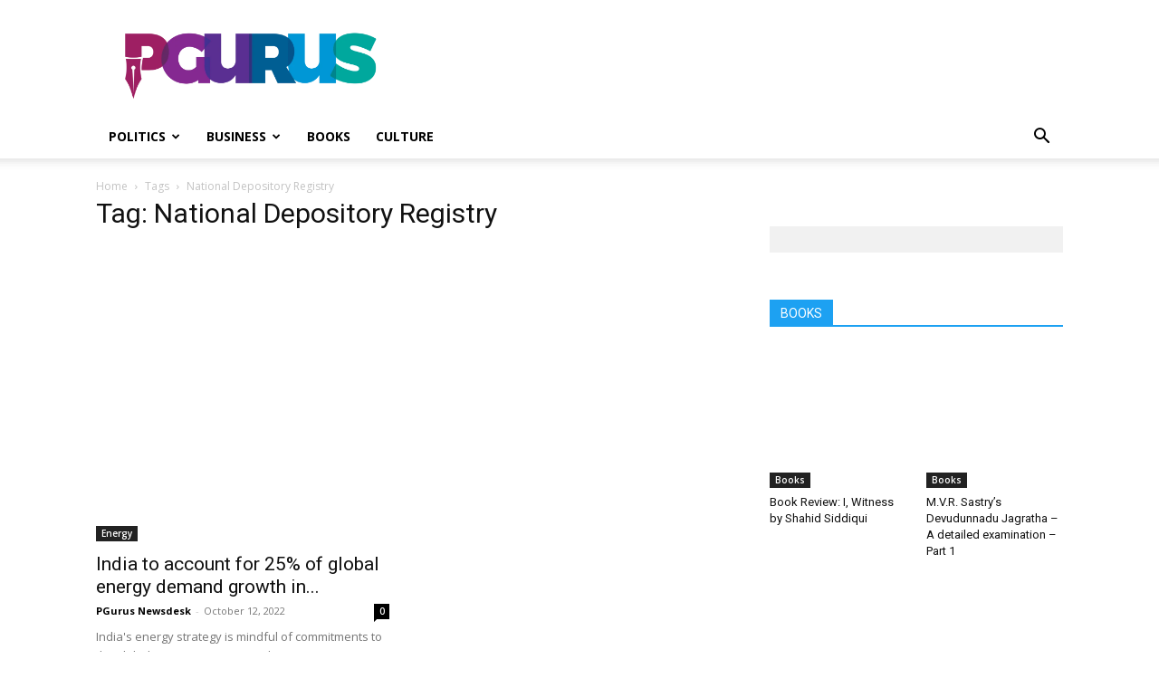

--- FILE ---
content_type: text/html; charset=UTF-8
request_url: https://www.pgurus.com/tag/national-depository-registry/
body_size: 19893
content:


<!DOCTYPE html><!--[if IE 8]> <html class="ie8" lang="en"> <![endif]--><!--[if IE 9]> <html class="ie9" lang="en"> <![endif]--><!--[if gt IE 8]><!--><html lang="en-US"> <!--<![endif]--><head><meta http-equiv="Content-Type" content="text/html;charset=UTF-8"> <meta charset="UTF-8"> <meta name="viewport" content="width=device-width, initial-scale=1.0"> <link rel="pingback" href="https://www.pgurus.com/xmlrpc.php"> <style>#wpadminbar #wp-admin-bar-wccp_free_top_button .ab-icon:before{content:"\f160";color:#02CA02;top:3px}#wpadminbar #wp-admin-bar-wccp_free_top_button .ab-icon{transform:rotate(45deg)}</style><meta name="robots" content="index, follow, max-image-preview:large, max-snippet:-1, max-video-preview:-1"><style>img:is([sizes="auto" i],[sizes^="auto," i]){contain-intrinsic-size:3000px 1500px}</style><link rel="icon" type="image/png" href="https://www.pgurus.com/wp-content/uploads/2017/11/cropped-P-1-150x150.png"><link rel="apple-touch-icon" sizes="76x76" href="https://www.pgurus.com/wp-content/uploads/2018/01/P_74.png"><link rel="apple-touch-icon" sizes="120x120" href="https://www.pgurus.com/wp-content/uploads/2018/01/P_120.png"><link rel="apple-touch-icon" sizes="152x152" href="https://www.pgurus.com/wp-content/uploads/2018/01/P_152.png"><link rel="apple-touch-icon" sizes="114x114" href="https://www.pgurus.com/wp-content/uploads/2018/01/P_114.png"><link rel="apple-touch-icon" sizes="144x144" href="https://www.pgurus.com/wp-content/uploads/2018/01/P_144.png"><script type="cwvpsbdelayedscript" id="google_gtagjs-js-consent-mode-data-layer" data-cwvpsb-type="text/javascript">

window.dataLayer = window.dataLayer || [];function gtag(){dataLayer.push(arguments);}
gtag('consent', 'default', {"ad_personalization":"denied","ad_storage":"denied","ad_user_data":"denied","analytics_storage":"denied","functionality_storage":"denied","security_storage":"denied","personalization_storage":"denied","region":["AT","BE","BG","CH","CY","CZ","DE","DK","EE","ES","FI","FR","GB","GR","HR","HU","IE","IS","IT","LI","LT","LU","LV","MT","NL","NO","PL","PT","RO","SE","SI","SK"],"wait_for_update":500});
window._googlesitekitConsentCategoryMap = {"statistics":["analytics_storage"],"marketing":["ad_storage","ad_user_data","ad_personalization"],"functional":["functionality_storage","security_storage"],"preferences":["personalization_storage"]};
window._googlesitekitConsents = {"ad_personalization":"denied","ad_storage":"denied","ad_user_data":"denied","analytics_storage":"denied","functionality_storage":"denied","security_storage":"denied","personalization_storage":"denied","region":["AT","BE","BG","CH","CY","CZ","DE","DK","EE","ES","FI","FR","GB","GR","HR","HU","IE","IS","IT","LI","LT","LU","LV","MT","NL","NO","PL","PT","RO","SE","SI","SK"],"wait_for_update":500};

</script><title>National Depository Registry Archives - PGurus</title><link rel="canonical" href="https://www.pgurus.com/tag/national-depository-registry/"><meta property="og:locale" content="en_US"><meta property="og:type" content="article"><meta property="og:title" content="National Depository Registry Archives - PGurus"><meta property="og:url" content="https://www.pgurus.com/tag/national-depository-registry/"><meta property="og:site_name" content="PGurus"><meta property="og:image" content="https://i0.wp.com/www.pgurus.com/wp-content/uploads/2016/04/cropped-PGurus_496.jpg?fit=512%2C512&amp;ssl=1"><meta property="og:image:width" content="512"><meta property="og:image:height" content="512"><meta property="og:image:type" content="image/jpeg"><meta name="twitter:card" content="summary_large_image"><meta name="twitter:site" content="@PGurus1"><link rel="dns-prefetch" href="//www.googletagmanager.com"><link rel="dns-prefetch" href="//fonts.googleapis.com"><link rel="preconnect" href="//i0.wp.com"><link rel="alternate" type="application/rss+xml" title="PGurus » Feed" href="https://www.pgurus.com/feed/"><link rel="alternate" type="application/rss+xml" title="PGurus » Comments Feed" href="https://www.pgurus.com/comments/feed/"><link rel="alternate" type="application/rss+xml" title="PGurus » National Depository Registry Tag Feed" href="https://www.pgurus.com/tag/national-depository-registry/feed/"><script type="cwvpsbdelayedscript" data-cwvpsb-type="text/javascript">

window._wpemojiSettings = {"baseUrl":"https:\/\/s.w.org\/images\/core\/emoji\/16.0.1\/72x72\/","ext":".png","svgUrl":"https:\/\/s.w.org\/images\/core\/emoji\/16.0.1\/svg\/","svgExt":".svg","source":{"concatemoji":"https:\/\/www.pgurus.com\/wp-includes\/js\/wp-emoji-release.min.js?ver=6.8.3&time=1763638022"}};

!function(s,n){var o,i,e;function c(e){try{var t={supportTests:e,timestamp:(new Date).valueOf()};sessionStorage.setItem(o,JSON.stringify(t))}catch(e){}}function p(e,t,n){e.clearRect(0,0,e.canvas.width,e.canvas.height),e.fillText(t,0,0);var t=new Uint32Array(e.getImageData(0,0,e.canvas.width,e.canvas.height).data),a=(e.clearRect(0,0,e.canvas.width,e.canvas.height),e.fillText(n,0,0),new Uint32Array(e.getImageData(0,0,e.canvas.width,e.canvas.height).data));return t.every(function(e,t){return e===a[t]})}function u(e,t){e.clearRect(0,0,e.canvas.width,e.canvas.height),e.fillText(t,0,0);for(var n=e.getImageData(16,16,1,1),a=0;a<n.data.length;a++)if(0!==n.data[a])return!1;return!0}function f(e,t,n,a){switch(t){case"flag":return n(e,"\ud83c\udff3\ufe0f\u200d\u26a7\ufe0f","\ud83c\udff3\ufe0f\u200b\u26a7\ufe0f")?!1:!n(e,"\ud83c\udde8\ud83c\uddf6","\ud83c\udde8\u200b\ud83c\uddf6")&&!n(e,"\ud83c\udff4\udb40\udc67\udb40\udc62\udb40\udc65\udb40\udc6e\udb40\udc67\udb40\udc7f","\ud83c\udff4\u200b\udb40\udc67\u200b\udb40\udc62\u200b\udb40\udc65\u200b\udb40\udc6e\u200b\udb40\udc67\u200b\udb40\udc7f");case"emoji":return!a(e,"\ud83e\udedf")}return!1}function g(e,t,n,a){var r="undefined"!=typeof WorkerGlobalScope&&self instanceof WorkerGlobalScope?new OffscreenCanvas(300,150):s.createElement("canvas"),o=r.getContext("2d",{willReadFrequently:!0}),i=(o.textBaseline="top",o.font="600 32px Arial",{});return e.forEach(function(e){i[e]=t(o,e,n,a)}),i}function t(e){var t=s.createElement("script");t.src=e,t.defer=!0,s.head.appendChild(t)}"undefined"!=typeof Promise&&(o="wpEmojiSettingsSupports",i=["flag","emoji"],n.supports={everything:!0,everythingExceptFlag:!0},e=new Promise(function(e){s.addEventListener("DOMContentLoaded",e,{once:!0})}),new Promise(function(t){var n=function(){try{var e=JSON.parse(sessionStorage.getItem(o));if("object"==typeof e&&"number"==typeof e.timestamp&&(new Date).valueOf()<e.timestamp+604800&&"object"==typeof e.supportTests)return e.supportTests}catch(e){}return null}();if(!n){if("undefined"!=typeof Worker&&"undefined"!=typeof OffscreenCanvas&&"undefined"!=typeof URL&&URL.createObjectURL&&"undefined"!=typeof Blob)try{var e="postMessage("+g.toString()+"("+[JSON.stringify(i),f.toString(),p.toString(),u.toString()].join(",")+"));",a=new Blob([e],{type:"text/javascript"}),r=new Worker(URL.createObjectURL(a),{name:"wpTestEmojiSupports"});return void(r.onmessage=function(e){c(n=e.data),r.terminate(),t(n)})}catch(e){}c(n=g(i,f,p,u))}t(n)}).then(function(e){for(var t in e)n.supports[t]=e[t],n.supports.everything=n.supports.everything&&n.supports[t],"flag"!==t&&(n.supports.everythingExceptFlag=n.supports.everythingExceptFlag&&n.supports[t]);n.supports.everythingExceptFlag=n.supports.everythingExceptFlag&&!n.supports.flag,n.DOMReady=!1,n.readyCallback=function(){n.DOMReady=!0}}).then(function(){return e}).then(function(){var e;n.supports.everything||(n.readyCallback(),(e=n.source||{}).concatemoji?t(e.concatemoji):e.wpemoji&&e.twemoji&&(t(e.twemoji),t(e.wpemoji)))}))}((window,document),window._wpemojiSettings);

</script><style id="wp-emoji-styles-inline-css" type="text/css">img.wp-smiley,img.emoji{display:inline !important;border:none !important;box-shadow:none !important;height:1em !important;width:1em !important;margin:0 0.07em !important;vertical-align:-0.1em !important;background:none !important;padding:0 !important}</style><style id="classic-theme-styles-inline-css" type="text/css">.wp-block-button__link{color:#fff;background-color:#32373c;border-radius:9999px;box-shadow:none;text-decoration:none;padding:calc(.667em + 2px) calc(1.333em + 2px);font-size:1.125em}.wp-block-file__button{background:#32373c;color:#fff;text-decoration:none}</style><style id="global-styles-inline-css" type="text/css">:root{--wp--preset--aspect-ratio--square:1;--wp--preset--aspect-ratio--4-3:4/3;--wp--preset--aspect-ratio--3-4:3/4;--wp--preset--aspect-ratio--3-2:3/2;--wp--preset--aspect-ratio--2-3:2/3;--wp--preset--aspect-ratio--16-9:16/9;--wp--preset--aspect-ratio--9-16:9/16;--wp--preset--color--black:#000000;--wp--preset--color--cyan-bluish-gray:#abb8c3;--wp--preset--color--white:#ffffff;--wp--preset--color--pale-pink:#f78da7;--wp--preset--color--vivid-red:#cf2e2e;--wp--preset--color--luminous-vivid-orange:#ff6900;--wp--preset--color--luminous-vivid-amber:#fcb900;--wp--preset--color--light-green-cyan:#7bdcb5;--wp--preset--color--vivid-green-cyan:#00d084;--wp--preset--color--pale-cyan-blue:#8ed1fc;--wp--preset--color--vivid-cyan-blue:#0693e3;--wp--preset--color--vivid-purple:#9b51e0;--wp--preset--gradient--vivid-cyan-blue-to-vivid-purple:linear-gradient(135deg,rgba(6,147,227,1) 0%,rgb(155,81,224) 100%);--wp--preset--gradient--light-green-cyan-to-vivid-green-cyan:linear-gradient(135deg,rgb(122,220,180) 0%,rgb(0,208,130) 100%);--wp--preset--gradient--luminous-vivid-amber-to-luminous-vivid-orange:linear-gradient(135deg,rgba(252,185,0,1) 0%,rgba(255,105,0,1) 100%);--wp--preset--gradient--luminous-vivid-orange-to-vivid-red:linear-gradient(135deg,rgba(255,105,0,1) 0%,rgb(207,46,46) 100%);--wp--preset--gradient--very-light-gray-to-cyan-bluish-gray:linear-gradient(135deg,rgb(238,238,238) 0%,rgb(169,184,195) 100%);--wp--preset--gradient--cool-to-warm-spectrum:linear-gradient(135deg,rgb(74,234,220) 0%,rgb(151,120,209) 20%,rgb(207,42,186) 40%,rgb(238,44,130) 60%,rgb(251,105,98) 80%,rgb(254,248,76) 100%);--wp--preset--gradient--blush-light-purple:linear-gradient(135deg,rgb(255,206,236) 0%,rgb(152,150,240) 100%);--wp--preset--gradient--blush-bordeaux:linear-gradient(135deg,rgb(254,205,165) 0%,rgb(254,45,45) 50%,rgb(107,0,62) 100%);--wp--preset--gradient--luminous-dusk:linear-gradient(135deg,rgb(255,203,112) 0%,rgb(199,81,192) 50%,rgb(65,88,208) 100%);--wp--preset--gradient--pale-ocean:linear-gradient(135deg,rgb(255,245,203) 0%,rgb(182,227,212) 50%,rgb(51,167,181) 100%);--wp--preset--gradient--electric-grass:linear-gradient(135deg,rgb(202,248,128) 0%,rgb(113,206,126) 100%);--wp--preset--gradient--midnight:linear-gradient(135deg,rgb(2,3,129) 0%,rgb(40,116,252) 100%);--wp--preset--font-size--small:11px;--wp--preset--font-size--medium:20px;--wp--preset--font-size--large:32px;--wp--preset--font-size--x-large:42px;--wp--preset--font-size--regular:15px;--wp--preset--font-size--larger:50px;--wp--preset--spacing--20:0.44rem;--wp--preset--spacing--30:0.67rem;--wp--preset--spacing--40:1rem;--wp--preset--spacing--50:1.5rem;--wp--preset--spacing--60:2.25rem;--wp--preset--spacing--70:3.38rem;--wp--preset--spacing--80:5.06rem;--wp--preset--shadow--natural:6px 6px 9px rgba(0,0,0,0.2);--wp--preset--shadow--deep:12px 12px 50px rgba(0,0,0,0.4);--wp--preset--shadow--sharp:6px 6px 0px rgba(0,0,0,0.2);--wp--preset--shadow--outlined:6px 6px 0px -3px rgba(255,255,255,1),6px 6px rgba(0,0,0,1);--wp--preset--shadow--crisp:6px 6px 0px rgba(0,0,0,1)}:where(.is-layout-flex){gap:0.5em}:where(.is-layout-grid){gap:0.5em}body .is-layout-flex{display:flex}.is-layout-flex{flex-wrap:wrap;align-items:center}.is-layout-flex >:is(*,div){margin:0}body .is-layout-grid{display:grid}.is-layout-grid >:is(*,div){margin:0}:where(.wp-block-columns.is-layout-flex){gap:2em}:where(.wp-block-columns.is-layout-grid){gap:2em}:where(.wp-block-post-template.is-layout-flex){gap:1.25em}:where(.wp-block-post-template.is-layout-grid){gap:1.25em}.has-black-color{color:var(--wp--preset--color--black) !important}.has-cyan-bluish-gray-color{color:var(--wp--preset--color--cyan-bluish-gray) !important}.has-white-color{color:var(--wp--preset--color--white) !important}.has-pale-pink-color{color:var(--wp--preset--color--pale-pink) !important}.has-vivid-red-color{color:var(--wp--preset--color--vivid-red) !important}.has-luminous-vivid-orange-color{color:var(--wp--preset--color--luminous-vivid-orange) !important}.has-luminous-vivid-amber-color{color:var(--wp--preset--color--luminous-vivid-amber) !important}.has-light-green-cyan-color{color:var(--wp--preset--color--light-green-cyan) !important}.has-vivid-green-cyan-color{color:var(--wp--preset--color--vivid-green-cyan) !important}.has-pale-cyan-blue-color{color:var(--wp--preset--color--pale-cyan-blue) !important}.has-vivid-cyan-blue-color{color:var(--wp--preset--color--vivid-cyan-blue) !important}.has-vivid-purple-color{color:var(--wp--preset--color--vivid-purple) !important}.has-black-background-color{background-color:var(--wp--preset--color--black) !important}.has-cyan-bluish-gray-background-color{background-color:var(--wp--preset--color--cyan-bluish-gray) !important}.has-white-background-color{background-color:var(--wp--preset--color--white) !important}.has-pale-pink-background-color{background-color:var(--wp--preset--color--pale-pink) !important}.has-vivid-red-background-color{background-color:var(--wp--preset--color--vivid-red) !important}.has-luminous-vivid-orange-background-color{background-color:var(--wp--preset--color--luminous-vivid-orange) !important}.has-luminous-vivid-amber-background-color{background-color:var(--wp--preset--color--luminous-vivid-amber) !important}.has-light-green-cyan-background-color{background-color:var(--wp--preset--color--light-green-cyan) !important}.has-vivid-green-cyan-background-color{background-color:var(--wp--preset--color--vivid-green-cyan) !important}.has-pale-cyan-blue-background-color{background-color:var(--wp--preset--color--pale-cyan-blue) !important}.has-vivid-cyan-blue-background-color{background-color:var(--wp--preset--color--vivid-cyan-blue) !important}.has-vivid-purple-background-color{background-color:var(--wp--preset--color--vivid-purple) !important}.has-black-border-color{border-color:var(--wp--preset--color--black) !important}.has-cyan-bluish-gray-border-color{border-color:var(--wp--preset--color--cyan-bluish-gray) !important}.has-white-border-color{border-color:var(--wp--preset--color--white) !important}.has-pale-pink-border-color{border-color:var(--wp--preset--color--pale-pink) !important}.has-vivid-red-border-color{border-color:var(--wp--preset--color--vivid-red) !important}.has-luminous-vivid-orange-border-color{border-color:var(--wp--preset--color--luminous-vivid-orange) !important}.has-luminous-vivid-amber-border-color{border-color:var(--wp--preset--color--luminous-vivid-amber) !important}.has-light-green-cyan-border-color{border-color:var(--wp--preset--color--light-green-cyan) !important}.has-vivid-green-cyan-border-color{border-color:var(--wp--preset--color--vivid-green-cyan) !important}.has-pale-cyan-blue-border-color{border-color:var(--wp--preset--color--pale-cyan-blue) !important}.has-vivid-cyan-blue-border-color{border-color:var(--wp--preset--color--vivid-cyan-blue) !important}.has-vivid-purple-border-color{border-color:var(--wp--preset--color--vivid-purple) !important}.has-vivid-cyan-blue-to-vivid-purple-gradient-background{background:var(--wp--preset--gradient--vivid-cyan-blue-to-vivid-purple) !important}.has-light-green-cyan-to-vivid-green-cyan-gradient-background{background:var(--wp--preset--gradient--light-green-cyan-to-vivid-green-cyan) !important}.has-luminous-vivid-amber-to-luminous-vivid-orange-gradient-background{background:var(--wp--preset--gradient--luminous-vivid-amber-to-luminous-vivid-orange) !important}.has-luminous-vivid-orange-to-vivid-red-gradient-background{background:var(--wp--preset--gradient--luminous-vivid-orange-to-vivid-red) !important}.has-very-light-gray-to-cyan-bluish-gray-gradient-background{background:var(--wp--preset--gradient--very-light-gray-to-cyan-bluish-gray) !important}.has-cool-to-warm-spectrum-gradient-background{background:var(--wp--preset--gradient--cool-to-warm-spectrum) !important}.has-blush-light-purple-gradient-background{background:var(--wp--preset--gradient--blush-light-purple) !important}.has-blush-bordeaux-gradient-background{background:var(--wp--preset--gradient--blush-bordeaux) !important}.has-luminous-dusk-gradient-background{background:var(--wp--preset--gradient--luminous-dusk) !important}.has-pale-ocean-gradient-background{background:var(--wp--preset--gradient--pale-ocean) !important}.has-electric-grass-gradient-background{background:var(--wp--preset--gradient--electric-grass) !important}.has-midnight-gradient-background{background:var(--wp--preset--gradient--midnight) !important}.has-small-font-size{font-size:var(--wp--preset--font-size--small) !important}.has-medium-font-size{font-size:var(--wp--preset--font-size--medium) !important}.has-large-font-size{font-size:var(--wp--preset--font-size--large) !important}.has-x-large-font-size{font-size:var(--wp--preset--font-size--x-large) !important}:where(.wp-block-post-template.is-layout-flex){gap:1.25em}:where(.wp-block-post-template.is-layout-grid){gap:1.25em}:where(.wp-block-columns.is-layout-flex){gap:2em}:where(.wp-block-columns.is-layout-grid){gap:2em}:root:where(.wp-block-pullquote){font-size:1.5em;line-height:1.6}</style><link rel="stylesheet" id="bs-custom-style-css" href="https://www.pgurus.com/wp-content/plugins/Uthistha-v.2.1.5/css/style.css?ver=1714114024" type="text/css" media="all"><link rel="stylesheet" id="td-plugin-newsletter-css" href="https://www.pgurus.com/wp-content/plugins/td-newsletter/style.css?ver=12.7.3" type="text/css" media="all"><link rel="stylesheet" id="td-plugin-multi-purpose-css" href="https://www.pgurus.com/wp-content/plugins/td-composer/td-multi-purpose/style.css?ver=7cd248d7ca13c255207c3f8b916c3f00" type="text/css" media="all"><link rel="stylesheet" id="google-fonts-style-css" href="https://fonts.googleapis.com/css?display=swap&amp;family=Open+Sans%3A400%2C600%2C700%7CRoboto%3A400%2C600%2C700&amp;ver=12.7.3" type="text/css" media="all"><link rel="stylesheet" id="td-theme-css" href="https://www.pgurus.com/wp-content/themes/Newspaper/style.css?ver=12.7.3" type="text/css" media="all"><style id="td-theme-inline-css" type="text/css">@media (max-width:767px){.td-header-desktop-wrap{display:none}}@media (min-width:767px){.td-header-mobile-wrap{display:none}}</style><link rel="stylesheet" id="td-legacy-framework-front-style-css" href="https://www.pgurus.com/wp-content/plugins/td-composer/legacy/Newspaper/assets/css/td_legacy_main.css?ver=7cd248d7ca13c255207c3f8b916c3f00" type="text/css" media="all"><link rel="stylesheet" id="td-standard-pack-framework-front-style-css" href="https://www.pgurus.com/wp-content/plugins/td-standard-pack/Newspaper/assets/css/td_standard_pack_main.css?ver=c12e6da63ed2f212e87e44e5e9b9a302" type="text/css" media="all"><link rel="stylesheet" id="tdb_style_cloud_templates_front-css" href="https://www.pgurus.com/wp-content/plugins/td-cloud-library/assets/css/tdb_main.css?ver=6127d3b6131f900b2e62bb855b13dc3b" type="text/css" media="all"><script type="cwvpsbdelayedscript" src="https://www.pgurus.com/wp-includes/js/jquery/jquery.min.js" id="jquery-core-js" data-cwvpsb-type="text/javascript" defer></script><script type="cwvpsbdelayedscript" src="https://www.pgurus.com/wp-includes/js/jquery/jquery-migrate.min.js" id="jquery-migrate-js" data-cwvpsb-type="text/javascript" defer></script><script type="cwvpsbdelayedscript" id="cwvpsb_lazyload-js-extra" data-cwvpsb-type="text/javascript">

var cwvpsb_lazyload = {"type":"lazy"};

</script><script type="cwvpsbdelayedscript" src="https://www.pgurus.com/wp-content/plugins/core-web-vitals-pagespeed-booster/includes/images/lazy-load-public.min.js" id="cwvpsb_lazyload-js" data-cwvpsb-type="text/javascript" defer></script><script type="text/javascript" src="https://www.googletagmanager.com/gtag/js?id=GT-MB8XCDX&amp;time=1763638022" id="google_gtagjs-js" async></script><script type="cwvpsbdelayedscript" id="google_gtagjs-js-after" data-cwvpsb-type="text/javascript">

window.dataLayer = window.dataLayer || [];function gtag(){dataLayer.push(arguments);}
gtag("set","linker",{"domains":["www.pgurus.com"]});
gtag("js", new Date());
gtag("set", "developer_id.dZTNiMT", true);
gtag("config", "GT-MB8XCDX");

</script><link rel="https://api.w.org/" href="https://www.pgurus.com/wp-json/"><link rel="alternate" title="JSON" type="application/json" href="https://www.pgurus.com/wp-json/wp/v2/tags/32722"><link rel="EditURI" type="application/rsd+xml" title="RSD" href="https://www.pgurus.com/xmlrpc.php?rsd"><meta name="generator" content="WordPress 6.8.3"><meta property="fb:pages" content="1560315247570232"><meta property="ia:markup_url" content="https://www.pgurus.com/india-to-account-for-25-of-global-energy-demand-growth-in-the-next-20-years/?ia_markup=1"><meta name="generator" content="Site Kit by Google 1.166.0"><script type="cwvpsbdelayedscript" data-cwvpsb-type="text/javascript">
window.is_wp=1;
window._izootoModule= window._izootoModule || {};
window._izootoModule['swPath'] = "https://www.pgurus.com/service-worker.js";
</script><script type="cwvpsbdelayedscript"> window._izq = window._izq || []; window._izq.push(["init"]);</script><meta name="generator" content="performance-lab 4.0.0; plugins: "><script id="wpcp_disable_selection" type="cwvpsbdelayedscript" data-cwvpsb-type="text/javascript">
var image_save_msg='You are not allowed to save images!';
var no_menu_msg='Context Menu disabled!';
var smessage = "Content is protected !!";
function disableEnterKey(e)
{
var elemtype = e.target.tagName;
elemtype = elemtype.toUpperCase();
if (elemtype == "TEXT" || elemtype == "TEXTAREA" || elemtype == "INPUT" || elemtype == "PASSWORD" || elemtype == "SELECT" || elemtype == "OPTION" || elemtype == "EMBED")
{
elemtype = 'TEXT';
}
if (e.ctrlKey){
var key;
if(window.event)
key = window.event.keyCode;     //IE
else
key = e.which;     //firefox (97)
//if (key != 17) alert(key);
if (elemtype!= 'TEXT' && (key == 97 || key == 65 || key == 67 || key == 99 || key == 88 || key == 120 || key == 26 || key == 85  || key == 86 || key == 83 || key == 43 || key == 73))
{
if(wccp_free_iscontenteditable(e)) return true;
show_wpcp_message('You are not allowed to copy content or view source');
return false;
}else
return true;
}
}

function wccp_free_iscontenteditable(e)
{
var e = e || window.event; // also there is no e.target property in IE. instead IE uses window.event.srcElement

var target = e.target || e.srcElement;
var elemtype = e.target.nodeName;
elemtype = elemtype.toUpperCase();
var iscontenteditable = "false";
if(typeof target.getAttribute!="undefined" ) iscontenteditable = target.getAttribute("contenteditable"); // Return true or false as string
var iscontenteditable2 = false;
if(typeof target.isContentEditable!="undefined" ) iscontenteditable2 = target.isContentEditable; // Return true or false as boolean
if(target.parentElement.isContentEditable) iscontenteditable2 = true;
if (iscontenteditable == "true" || iscontenteditable2 == true)
{
if(typeof target.style!="undefined" ) target.style.cursor = "text";
return true;
}
}
////////////////////////////////////
function disable_copy(e)
{
var e = e || window.event; // also there is no e.target property in IE. instead IE uses window.event.srcElement
var elemtype = e.target.tagName;
elemtype = elemtype.toUpperCase();
if (elemtype == "TEXT" || elemtype == "TEXTAREA" || elemtype == "INPUT" || elemtype == "PASSWORD" || elemtype == "SELECT" || elemtype == "OPTION" || elemtype == "EMBED")
{
elemtype = 'TEXT';
}
if(wccp_free_iscontenteditable(e)) return true;
var isSafari = /Safari/.test(navigator.userAgent) && /Apple Computer/.test(navigator.vendor);
var checker_IMG = '';
if (elemtype == "IMG" && checker_IMG == 'checked' && e.detail >= 2) {show_wpcp_message(alertMsg_IMG);return false;}
if (elemtype != "TEXT")
{
if (smessage !== "" && e.detail == 2)
show_wpcp_message(smessage);
if (isSafari)
return true;
else
return false;
}
}
//////////////////////////////////////////
function disable_copy_ie()
{
var e = e || window.event;
var elemtype = window.event.srcElement.nodeName;
elemtype = elemtype.toUpperCase();
if(wccp_free_iscontenteditable(e)) return true;
if (elemtype == "IMG") {show_wpcp_message(alertMsg_IMG);return false;}
if (elemtype != "TEXT" && elemtype != "TEXTAREA" && elemtype != "INPUT" && elemtype != "PASSWORD" && elemtype != "SELECT" && elemtype != "OPTION" && elemtype != "EMBED")
{
return false;
}
}
function reEnable()
{
return true;
}
document.onkeydown = disableEnterKey;
document.onselectstart = disable_copy_ie;
if(navigator.userAgent.indexOf('MSIE')==-1)
{
document.onmousedown = disable_copy;
document.onclick = reEnable;
}
function disableSelection(target)
{
//For IE This code will work
if (typeof target.onselectstart!="undefined")
target.onselectstart = disable_copy_ie;

//For Firefox This code will work
else if (typeof target.style.MozUserSelect!="undefined")
{target.style.MozUserSelect="none";}

//All other  (ie: Opera) This code will work
else
target.onmousedown=function(){return false}
target.style.cursor = "default";
}
//Calling the JS function directly just after body load
window.onload = function(){disableSelection(document.body);};
//////////////////special for safari Start////////////////
var onlongtouch;
var timer;
var touchduration = 1000; //length of time we want the user to touch before we do something
var elemtype = "";
function touchstart(e) {
var e = e || window.event;
// also there is no e.target property in IE.
// instead IE uses window.event.srcElement
var target = e.target || e.srcElement;
elemtype = window.event.srcElement.nodeName;
elemtype = elemtype.toUpperCase();
if(!wccp_pro_is_passive()) e.preventDefault();
if (!timer) {
timer = setTimeout(onlongtouch, touchduration);
}
}
function touchend() {
//stops short touches from firing the event
if (timer) {
clearTimeout(timer);
timer = null;
}
onlongtouch();
}
onlongtouch = function(e) { //this will clear the current selection if anything selected
if (elemtype != "TEXT" && elemtype != "TEXTAREA" && elemtype != "INPUT" && elemtype != "PASSWORD" && elemtype != "SELECT" && elemtype != "EMBED" && elemtype != "OPTION")
{
if (window.getSelection) {
if (window.getSelection().empty) {  // Chrome
window.getSelection().empty();
} else if (window.getSelection().removeAllRanges) {  // Firefox
window.getSelection().removeAllRanges();
}
} else if (document.selection) {  // IE?
document.selection.empty();
}
return false;
}
};
document.addEventListener("DOMContentLoaded", function(event) {
window.addEventListener("touchstart", touchstart, false);
window.addEventListener("touchend", touchend, false);
});
function wccp_pro_is_passive() {
var cold = false,
hike = function() {};
try {
const object1 = {};
var aid = Object.defineProperty(object1, 'passive', {
get() {cold = true}
});
window.addEventListener('test', hike, aid);
window.removeEventListener('test', hike, aid);
} catch (e) {}
return cold;
}

</script><style>.unselectable{-moz-user-select:none;-webkit-user-select:none;cursor:default}html{-webkit-touch-callout:none;-webkit-user-select:none;-khtml-user-select:none;-moz-user-select:none;-ms-user-select:none;user-select:none;-webkit-tap-highlight-color:rgba(0,0,0,0)}</style><script id="wpcp_css_disable_selection" type="cwvpsbdelayedscript" data-cwvpsb-type="text/javascript">
var e = document.getElementsByTagName('body')[0];
if(e)
{
e.setAttribute('unselectable',"on");
}
</script> <script type="cwvpsbdelayedscript">
window.tdb_global_vars = {"wpRestUrl":"https:\/\/www.pgurus.com\/wp-json\/","permalinkStructure":"\/%postname%\/"};
window.tdb_p_autoload_vars = {"isAjax":false,"isAdminBarShowing":false};
</script> <style id="tdb-global-colors">:root{--accent-color:#fff}</style> <meta name="google-adsense-platform-account" content="ca-host-pub-2644536267352236"><meta name="google-adsense-platform-domain" content="sitekit.withgoogle.com"><script type="application/ld+json" class="saswp-schema-markup-output">
[{"@context":"https:\/\/schema.org\/","@type":"Blog","@id":"https:\/\/www.pgurus.com\/tag\/national-depository-registry\/#Blog","headline":"National Depository Registry","description":"","url":"https:\/\/www.pgurus.com\/tag\/national-depository-registry\/","blogPost":[{"@type":"BlogPosting","headline":"India to account for 25% of global energy demand growth in the next 20 years","url":"https:\/\/www.pgurus.com\/india-to-account-for-25-of-global-energy-demand-growth-in-the-next-20-years\/","datePublished":"2022-10-12T19:11:44+05:30","dateModified":"2022-10-13T23:39:25+05:30","mainEntityOfPage":"https:\/\/www.pgurus.com\/india-to-account-for-25-of-global-energy-demand-growth-in-the-next-20-years\/","author":{"@type":"Person","name":"PGurus Newsdesk","url":"https:\/\/www.pgurus.com\/author\/newsdesk\/","sameAs":[],"image":{"@type":"ImageObject","url":"https:\/\/secure.gravatar.com\/avatar\/13fd11ce9cd6af3e7837bae9fbf8e439e9447a6f08c3865fc6b34066ddc8a420?s=96&d=mm&r=g","height":96,"width":96}},"publisher":{"@type":"Organization","name":"PGurus","url":"https:\/\/www.pgurus.com","logo":{"@type":"ImageObject","url":"https:\/\/www.pgurus.com\/wp-content\/uploads\/2018\/01\/Pgurus_03_140.png","width":140,"height":39}},"image":[{"@type":"ImageObject","@id":"https:\/\/www.pgurus.com\/india-to-account-for-25-of-global-energy-demand-growth-in-the-next-20-years\/#primaryimage","url":"https:\/\/i0.wp.com\/www.pgurus.com\/wp-content\/uploads\/2022\/10\/Blue-and-White-Modern-Business-Facebook-Cover.jpg?fit=1280%2C720&ssl=1","width":"1280","height":"720","caption":"India has taken many steps towards low-carbon development, including through emerging fuels like hydrogen and biofuels"}]}]},
{"@context":"https:\/\/schema.org\/","@graph":[{"@context":"https:\/\/schema.org\/","@type":"SiteNavigationElement","@id":"https:\/\/www.pgurus.com#Main","name":"Home Version 1","url":"https:\/\/www.pgurus.com\/home-version-1\/"},{"@context":"https:\/\/schema.org\/","@type":"SiteNavigationElement","@id":"https:\/\/www.pgurus.com#Main","name":"Home Version 2","url":"https:\/\/www.pgurus.com\/home\/"},{"@context":"https:\/\/schema.org\/","@type":"SiteNavigationElement","@id":"https:\/\/www.pgurus.com#Main","name":"Home Version 3","url":"https:\/\/www.pgurus.com\/home-version-3\/"},{"@context":"https:\/\/schema.org\/","@type":"SiteNavigationElement","@id":"https:\/\/www.pgurus.com#Main","name":"Home Version 4","url":"https:\/\/www.pgurus.com\/home-version-4\/"},{"@context":"https:\/\/schema.org\/","@type":"SiteNavigationElement","@id":"https:\/\/www.pgurus.com#Main","name":"Home Version 5","url":"https:\/\/www.pgurus.com\/home-version-5\/"},{"@context":"https:\/\/schema.org\/","@type":"SiteNavigationElement","@id":"https:\/\/www.pgurus.com#Main","name":"Home Version 6","url":"https:\/\/www.pgurus.com\/home-version-6\/"},{"@context":"https:\/\/schema.org\/","@type":"SiteNavigationElement","@id":"https:\/\/www.pgurus.com#Main","name":"Home Version 7","url":"https:\/\/www.pgurus.com\/home-version-7\/"},{"@context":"https:\/\/schema.org\/","@type":"SiteNavigationElement","@id":"https:\/\/www.pgurus.com#Main","name":"Home Version 8","url":"https:\/\/www.pgurus.com\/home-version-8\/"},{"@context":"https:\/\/schema.org\/","@type":"SiteNavigationElement","@id":"https:\/\/www.pgurus.com#Main","name":"Home Version 9","url":"https:\/\/www.pgurus.com\/home-version-9\/"},{"@context":"https:\/\/schema.org\/","@type":"SiteNavigationElement","@id":"https:\/\/www.pgurus.com#Main","name":"Home Version 10","url":"https:\/\/www.pgurus.com\/home-version-10\/"},{"@context":"https:\/\/schema.org\/","@type":"SiteNavigationElement","@id":"https:\/\/www.pgurus.com#Main","name":"Home Version 11","url":"https:\/\/www.pgurus.com\/home-version-11\/"},{"@context":"https:\/\/schema.org\/","@type":"SiteNavigationElement","@id":"https:\/\/www.pgurus.com#Main","name":"Home Version 12","url":"https:\/\/www.pgurus.com\/home-version-12\/"},{"@context":"https:\/\/schema.org\/","@type":"SiteNavigationElement","@id":"https:\/\/www.pgurus.com#Main","name":"Home Version 13","url":"https:\/\/www.pgurus.com\/home-page-13\/"},{"@context":"https:\/\/schema.org\/","@type":"SiteNavigationElement","@id":"https:\/\/www.pgurus.com#Main","name":"Home Version 14","url":"https:\/\/www.pgurus.com\/home-version-14-2\/"},{"@context":"https:\/\/schema.org\/","@type":"SiteNavigationElement","@id":"https:\/\/www.pgurus.com#Main","name":"Home Version 15","url":"https:\/\/www.pgurus.com\/home-version-15\/"},{"@context":"https:\/\/schema.org\/","@type":"SiteNavigationElement","@id":"https:\/\/www.pgurus.com#Main","name":"Home Version 16","url":"https:\/\/www.pgurus.com\/home-version-16\/"},{"@context":"https:\/\/schema.org\/","@type":"SiteNavigationElement","@id":"https:\/\/www.pgurus.com#Main","name":"Home Version 17","url":"https:\/\/www.pgurus.com\/home-page-17\/"},{"@context":"https:\/\/schema.org\/","@type":"SiteNavigationElement","@id":"https:\/\/www.pgurus.com#Main","name":"Home Version 18","url":"https:\/\/www.pgurus.com\/home-version-18\/"},{"@context":"https:\/\/schema.org\/","@type":"SiteNavigationElement","@id":"https:\/\/www.pgurus.com#Main","name":"One Page Parallax","url":"https:\/\/www.pgurus.com\/one-page\/"},{"@context":"https:\/\/schema.org\/","@type":"SiteNavigationElement","@id":"https:\/\/www.pgurus.com#Main","name":"Home Shop Style 1","url":"https:\/\/www.pgurus.com\/home-shop-style-1\/"},{"@context":"https:\/\/schema.org\/","@type":"SiteNavigationElement","@id":"https:\/\/www.pgurus.com#Main","name":"Home Shop Style 2","url":"https:\/\/www.pgurus.com\/home-shop-style-2\/"},{"@context":"https:\/\/schema.org\/","@type":"SiteNavigationElement","@id":"https:\/\/www.pgurus.com#Main","name":"Home Portfolio Style 1","url":"https:\/\/www.pgurus.com\/home-portfolio-style-1\/"},{"@context":"https:\/\/schema.org\/","@type":"SiteNavigationElement","@id":"https:\/\/www.pgurus.com#Main","name":"Home Portfolio Style 2","url":"https:\/\/www.pgurus.com\/home-portfolio-style-2\/"},{"@context":"https:\/\/schema.org\/","@type":"SiteNavigationElement","@id":"https:\/\/www.pgurus.com#Main","name":"Home Blog Style 1","url":"https:\/\/www.pgurus.com\/home-blog-style-1\/"},{"@context":"https:\/\/schema.org\/","@type":"SiteNavigationElement","@id":"https:\/\/www.pgurus.com#Main","name":"Home Blog Style 2","url":"https:\/\/www.pgurus.com\/home-blog-style-2\/"},{"@context":"https:\/\/schema.org\/","@type":"SiteNavigationElement","@id":"https:\/\/www.pgurus.com#Main","name":"Magazine Style 1","url":"https:\/\/www.pgurus.com\/home-magazine-style-1\/"},{"@context":"https:\/\/schema.org\/","@type":"SiteNavigationElement","@id":"https:\/\/www.pgurus.com#Main","name":"Magazine Style 2","url":"https:\/\/www.pgurus.com\/home-magazine-style-2\/"},{"@context":"https:\/\/schema.org\/","@type":"SiteNavigationElement","@id":"https:\/\/www.pgurus.com#Main","name":"Magazine Style 3","url":"https:\/\/www.pgurus.com\/home-magazine-style-3\/"},{"@context":"https:\/\/schema.org\/","@type":"SiteNavigationElement","@id":"https:\/\/www.pgurus.com#Main","name":"Slider Info Page","url":"https:\/\/www.pgurus.com\/slider-info-page\/"},{"@context":"https:\/\/schema.org\/","@type":"SiteNavigationElement","@id":"https:\/\/www.pgurus.com#Main","name":"Revolution Slider","url":"https:\/\/www.pgurus.com\/slider-revolution\/"},{"@context":"https:\/\/schema.org\/","@type":"SiteNavigationElement","@id":"https:\/\/www.pgurus.com#Main","name":"Layer Slider","url":"https:\/\/www.pgurus.com\/layer-slider-3-0\/"},{"@context":"https:\/\/schema.org\/","@type":"SiteNavigationElement","@id":"https:\/\/www.pgurus.com#Main","name":"FS Full Width","url":"https:\/\/www.pgurus.com\/fusion-slider-full-width\/"},{"@context":"https:\/\/schema.org\/","@type":"SiteNavigationElement","@id":"https:\/\/www.pgurus.com#Main","name":"FS Full Screen","url":"https:\/\/www.pgurus.com\/fusion-slider-full-screen\/"},{"@context":"https:\/\/schema.org\/","@type":"SiteNavigationElement","@id":"https:\/\/www.pgurus.com#Main","name":"FS Fixed Width","url":"https:\/\/www.pgurus.com\/fusion-slider-fixed-width\/"},{"@context":"https:\/\/schema.org\/","@type":"SiteNavigationElement","@id":"https:\/\/www.pgurus.com#Main","name":"Elastic Slider","url":"https:\/\/www.pgurus.com\/elastic-slider\/"},{"@context":"https:\/\/schema.org\/","@type":"SiteNavigationElement","@id":"https:\/\/www.pgurus.com#Main","name":"Page Post Sliders","url":"https:\/\/www.pgurus.com\/page-post-sliders\/"},{"@context":"https:\/\/schema.org\/","@type":"SiteNavigationElement","@id":"https:\/\/www.pgurus.com#Main","name":"Headers","url":"https:\/\/www.pgurus.com\/headers\/"},{"@context":"https:\/\/schema.org\/","@type":"SiteNavigationElement","@id":"https:\/\/www.pgurus.com#Main","name":"About Us","url":"https:\/\/www.pgurus.com\/about-us\/"},{"@context":"https:\/\/schema.org\/","@type":"SiteNavigationElement","@id":"https:\/\/www.pgurus.com#Main","name":"About Us Page 2","url":"https:\/\/www.pgurus.com\/about-us-page-2\/"},{"@context":"https:\/\/schema.org\/","@type":"SiteNavigationElement","@id":"https:\/\/www.pgurus.com#Main","name":"About Me","url":"https:\/\/www.pgurus.com\/about-me\/"},{"@context":"https:\/\/schema.org\/","@type":"SiteNavigationElement","@id":"https:\/\/www.pgurus.com#Main","name":"Services Page 1","url":"https:\/\/www.pgurus.com\/services\/"},{"@context":"https:\/\/schema.org\/","@type":"SiteNavigationElement","@id":"https:\/\/www.pgurus.com#Main","name":"Services Page 2","url":"https:\/\/www.pgurus.com\/services-page-2\/"},{"@context":"https:\/\/schema.org\/","@type":"SiteNavigationElement","@id":"https:\/\/www.pgurus.com#Main","name":"Meet The Team","url":"https:\/\/www.pgurus.com\/meet-the-team\/"},{"@context":"https:\/\/schema.org\/","@type":"SiteNavigationElement","@id":"https:\/\/www.pgurus.com#Main","name":"Our Office","url":"https:\/\/www.pgurus.com\/our-office\/"},{"@context":"https:\/\/schema.org\/","@type":"SiteNavigationElement","@id":"https:\/\/www.pgurus.com#Main","name":"Product Launch","url":"https:\/\/www.pgurus.com\/product-launch\/"},{"@context":"https:\/\/schema.org\/","@type":"SiteNavigationElement","@id":"https:\/\/www.pgurus.com#Main","name":"Pricing Options","url":"https:\/\/www.pgurus.com\/pricing-options\/"},{"@context":"https:\/\/schema.org\/","@type":"SiteNavigationElement","@id":"https:\/\/www.pgurus.com#Main","name":"Full Width 100%","url":"https:\/\/www.pgurus.com\/full-width-100\/"}]},
{"@context":"https:\/\/schema.org\/","@type":"BreadcrumbList","@id":"https:\/\/www.pgurus.com\/tag\/national-depository-registry\/#breadcrumb","itemListElement":[{"@type":"ListItem","position":1,"item":{"@id":"https:\/\/www.pgurus.com","name":"PGurus"}},{"@type":"ListItem","position":2,"item":{"@id":"https:\/\/www.pgurus.com\/tag\/national-depository-registry\/","name":"National Depository Registry"}}]}]
</script><script type="text/javascript">

( function( w, d, s, l, i ) {
w[l] = w[l] || [];
w[l].push( {'gtm.start': new Date().getTime(), event: 'gtm.js'} );
var f = d.getElementsByTagName( s )[0],
j = d.createElement( s ), dl = l != 'dataLayer' ? '&l=' + l : '';
j.async = true;
j.src = 'https://www.googletagmanager.com/gtm.js?id=' + i + dl;
f.parentNode.insertBefore( j, f );
} )( window, document, 'script', 'dataLayer', 'GTM-M6MJFSJ' );

</script><script type="cwvpsbdelayedscript" id="td-generated-header-js" data-cwvpsb-type="text/javascript">


var tdBlocksArray = []; //here we store all the items for the current page
// td_block class - each ajax block uses a object of this class for requests
function tdBlock() {
this.id = '';
this.block_type = 1; //block type id (1-234 etc)
this.atts = '';
this.td_column_number = '';
this.td_current_page = 1; //
this.post_count = 0; //from wp
this.found_posts = 0; //from wp
this.max_num_pages = 0; //from wp
this.td_filter_value = ''; //current live filter value
this.is_ajax_running = false;
this.td_user_action = ''; // load more or infinite loader (used by the animation)
this.header_color = '';
this.ajax_pagination_infinite_stop = ''; //show load more at page x
}
// td_js_generator - mini detector
( function () {
var htmlTag = document.getElementsByTagName("html")[0];
if ( navigator.userAgent.indexOf("MSIE 10.0") > -1 ) {
htmlTag.className += ' ie10';
}
if ( !!navigator.userAgent.match(/Trident.*rv\:11\./) ) {
htmlTag.className += ' ie11';
}
if ( navigator.userAgent.indexOf("Edge") > -1 ) {
htmlTag.className += ' ieEdge';
}
if ( /(iPad|iPhone|iPod)/g.test(navigator.userAgent) ) {
htmlTag.className += ' td-md-is-ios';
}
var user_agent = navigator.userAgent.toLowerCase();
if ( user_agent.indexOf("android") > -1 ) {
htmlTag.className += ' td-md-is-android';
}
if ( -1 !== navigator.userAgent.indexOf('Mac OS X')  ) {
htmlTag.className += ' td-md-is-os-x';
}
if ( /chrom(e|ium)/.test(navigator.userAgent.toLowerCase()) ) {
htmlTag.className += ' td-md-is-chrome';
}
if ( -1 !== navigator.userAgent.indexOf('Firefox') ) {
htmlTag.className += ' td-md-is-firefox';
}
if ( -1 !== navigator.userAgent.indexOf('Safari') && -1 === navigator.userAgent.indexOf('Chrome') ) {
htmlTag.className += ' td-md-is-safari';
}
if( -1 !== navigator.userAgent.indexOf('IEMobile') ){
htmlTag.className += ' td-md-is-iemobile';
}
})();
var tdLocalCache = {};
( function () {
"use strict";
tdLocalCache = {
data: {},
remove: function (resource_id) {
delete tdLocalCache.data[resource_id];
},
exist: function (resource_id) {
return tdLocalCache.data.hasOwnProperty(resource_id) && tdLocalCache.data[resource_id] !== null;
},
get: function (resource_id) {
return tdLocalCache.data[resource_id];
},
set: function (resource_id, cachedData) {
tdLocalCache.remove(resource_id);
tdLocalCache.data[resource_id] = cachedData;
}
};
})();


var td_viewport_interval_list=[{"limitBottom":767,"sidebarWidth":228},{"limitBottom":1018,"sidebarWidth":300},{"limitBottom":1140,"sidebarWidth":324}];
var tds_video_playing_one="enabled";
var tdc_is_installed="yes";
var tdc_domain_active=false;
var td_ajax_url="https:\/\/www.pgurus.com\/wp-admin\/admin-ajax.php?td_theme_name=Newspaper&v=12.7.3";
var td_get_template_directory_uri="https:\/\/www.pgurus.com\/wp-content\/plugins\/td-composer\/legacy\/common";
var tds_snap_menu="snap";
var tds_logo_on_sticky="show_header_logo";
var tds_header_style="";
var td_please_wait="Please wait...";
var td_email_user_pass_incorrect="User or password incorrect!";
var td_email_user_incorrect="Email or username incorrect!";
var td_email_incorrect="Email incorrect!";
var td_user_incorrect="Username incorrect!";
var td_email_user_empty="Email or username empty!";
var td_pass_empty="Pass empty!";
var td_pass_pattern_incorrect="Invalid Pass Pattern!";
var td_retype_pass_incorrect="Retyped Pass incorrect!";
var tds_more_articles_on_post_enable="show";
var tds_more_articles_on_post_time_to_wait="3";
var tds_more_articles_on_post_pages_distance_from_top=0;
var tds_captcha="";
var tds_theme_color_site_wide="#4db2ec";
var tds_smart_sidebar="enabled";
var tdThemeName="Newspaper";
var tdThemeNameWl="Newspaper";
var td_magnific_popup_translation_tPrev="Previous (Left arrow key)";
var td_magnific_popup_translation_tNext="Next (Right arrow key)";
var td_magnific_popup_translation_tCounter="%curr% of %total%";
var td_magnific_popup_translation_ajax_tError="The content from %url% could not be loaded.";
var td_magnific_popup_translation_image_tError="The image #%curr% could not be loaded.";
var tdBlockNonce="1143732dca";
var tdMobileMenu="enabled";
var tdMobileSearch="enabled";
var tdDateNamesI18n={"month_names":["January","February","March","April","May","June","July","August","September","October","November","December"],"month_names_short":["Jan","Feb","Mar","Apr","May","Jun","Jul","Aug","Sep","Oct","Nov","Dec"],"day_names":["Sunday","Monday","Tuesday","Wednesday","Thursday","Friday","Saturday"],"day_names_short":["Sun","Mon","Tue","Wed","Thu","Fri","Sat"]};
var tdb_modal_confirm="Save";
var tdb_modal_cancel="Cancel";
var tdb_modal_confirm_alt="Yes";
var tdb_modal_cancel_alt="No";
var td_deploy_mode="deploy";
var td_ad_background_click_link="";
var td_ad_background_click_target="";
</script><style>:root{--td_header_color:#222222;--td_mobile_menu_color:#ffffff;--td_mobile_icons_color:#000000}.td-header-bg:before{background-size:auto}:root{--td_header_color:#222222;--td_mobile_menu_color:#ffffff;--td_mobile_icons_color:#000000}.td-header-bg:before{background-size:auto}</style><script type="application/ld+json">
{
"@context": "https://schema.org",
"@type": "BreadcrumbList",
"itemListElement": [
{
"@type": "ListItem",
"position": 1,
"item": {
"@type": "WebSite",
"@id": "https://www.pgurus.com/",
"name": "Home"
}
},
{
"@type": "ListItem",
"position": 2,
"item": {
"@type": "WebPage",
"@id": "https://www.pgurus.com/tag/national-depository-registry/",
"name": "National Depository Registry"
}
}
]
}
</script><link rel="icon" href="https://i0.wp.com/www.pgurus.com/wp-content/uploads/2017/11/cropped-P-1.png?fit=32%2C32&amp;ssl=1" sizes="32x32"><link rel="icon" href="https://i0.wp.com/www.pgurus.com/wp-content/uploads/2017/11/cropped-P-1.png?fit=192%2C192&amp;ssl=1" sizes="192x192"><link rel="apple-touch-icon" href="https://i0.wp.com/www.pgurus.com/wp-content/uploads/2017/11/cropped-P-1.png?fit=180%2C180&amp;ssl=1"><meta name="msapplication-TileImage" content="https://i0.wp.com/www.pgurus.com/wp-content/uploads/2017/11/cropped-P-1.png?fit=270%2C270&amp;ssl=1"><style></style><style id="tdw-css-placeholder">.td-icon-kooapp::before{content:'';background-image:url(https://www.pgurus.com/wp-content/themes/Newspaper/images/koo-white.svg);background-size:14px;width:20px;height:20px;display:inline-block;background-repeat:no-repeat}.td-ps-bg .td-social-whatsapp .td-social-but-icon,.td-ps-bg .td-social-kooapp .td-social-but-text{background-color:#f4cd46}</style></head><body class="archive tag tag-national-depository-registry tag-32722 wp-theme-Newspaper td-standard-pack unselectable global-block-template-1 td-full-layout"><div class="td-scroll-up" data-style="style1"><i class="td-icon-menu-up"></i></div> <div class="td-menu-background" style="visibility:hidden"></div><div id="td-mobile-nav" style="visibility:hidden"> <div class="td-mobile-container">  <div class="td-menu-socials-wrap">  <div class="td-menu-socials"> <span class="td-social-icon-wrap"> <a target="_blank" href="https://www.dailymotion.com/PGurus1/" title="Dailymotion"> <i class="td-icon-font td-icon-dailymotion"></i> <span style="display: none">Dailymotion</span> </a> </span> <span class="td-social-icon-wrap"> <a target="_blank" href="https://www.facebook.com/pgurus1/" title="Facebook"> <i class="td-icon-font td-icon-facebook"></i> <span style="display: none">Facebook</span> </a> </span> <span class="td-social-icon-wrap"> <a target="_blank" href="https://instagram.com/pgurus1" title="Instagram"> <i class="td-icon-font td-icon-instagram"></i> <span style="display: none">Instagram</span> </a> </span> <span class="td-social-icon-wrap"> <a target="_blank" href="https://www.paypal.com/paypalme/pgurus" title="Paypal"> <i class="td-icon-font td-icon-paypal"></i> <span style="display: none">Paypal</span> </a> </span> <span class="td-social-icon-wrap"> <a target="_blank" href="https://soundcloud.com/pgurus1" title="Soundcloud"> <i class="td-icon-font td-icon-soundcloud"></i> <span style="display: none">Soundcloud</span> </a> </span> <span class="td-social-icon-wrap"> <a target="_blank" href="https://t.me/pgurus1" title="Telegram"> <i class="td-icon-font td-icon-telegram"></i> <span style="display: none">Telegram</span> </a> </span> <span class="td-social-icon-wrap"> <a target="_blank" href="https://twitter.com/pGurus1" title="Twitter"> <i class="td-icon-font td-icon-twitter"></i> <span style="display: none">Twitter</span> </a> </span> <span class="td-social-icon-wrap"> <a target="_blank" href="https://www.youtube.com/channel/UC5oAOrsfqTxLOmFNuK_S8ug" title="Youtube"> <i class="td-icon-font td-icon-youtube"></i> <span style="display: none">Youtube</span> </a> </span> </div>  <div class="td-mobile-close"> <span><i class="td-icon-close-mobile"></i></span> </div> </div>   <div class="td-mobile-content"> <div class="menu-categories-container"><ul id="menu-categories" class="td-mobile-main-menu"><li id="menu-item-42246" class="menu-item menu-item-type-taxonomy menu-item-object-category menu-item-has-children menu-item-first menu-item-42246"><a href="https://www.pgurus.com/category/politics/">Politics<i class="td-icon-menu-right td-element-after"></i></a><ul class="sub-menu"><li id="menu-item-68462" class="menu-item menu-item-type-taxonomy menu-item-object-category menu-item-68462"><a href="https://www.pgurus.com/category/politics/corruption/">Corruption</a></li><li id="menu-item-68463" class="menu-item menu-item-type-taxonomy menu-item-object-category menu-item-68463"><a href="https://www.pgurus.com/category/politics/cartoon/">Cartoon</a></li><li id="menu-item-68464" class="menu-item menu-item-type-taxonomy menu-item-object-category menu-item-68464"><a href="https://www.pgurus.com/category/politics/economy/">Economy</a></li><li id="menu-item-42249" class="menu-item menu-item-type-taxonomy menu-item-object-category menu-item-42249"><a href="https://www.pgurus.com/category/opinion/">Opinion</a></li></ul></li><li id="menu-item-42248" class="menu-item menu-item-type-taxonomy menu-item-object-category menu-item-has-children menu-item-42248"><a href="https://www.pgurus.com/category/business/">Business<i class="td-icon-menu-right td-element-after"></i></a><ul class="sub-menu"><li id="menu-item-68467" class="menu-item menu-item-type-taxonomy menu-item-object-category menu-item-68467"><a href="https://www.pgurus.com/category/business/agriculture/">Agriculture</a></li><li id="menu-item-68468" class="menu-item menu-item-type-taxonomy menu-item-object-category menu-item-68468"><a href="https://www.pgurus.com/category/business/banking/">Banking</a></li><li id="menu-item-68469" class="menu-item menu-item-type-taxonomy menu-item-object-category menu-item-68469"><a href="https://www.pgurus.com/category/business/commerce/">Commerce</a></li><li id="menu-item-68470" class="menu-item menu-item-type-taxonomy menu-item-object-category menu-item-68470"><a href="https://www.pgurus.com/category/business/derivatives/">Derivatives</a></li><li id="menu-item-68472" class="menu-item menu-item-type-taxonomy menu-item-object-category menu-item-68472"><a href="https://www.pgurus.com/category/business/expansion/">Expansion</a></li><li id="menu-item-68473" class="menu-item menu-item-type-taxonomy menu-item-object-category menu-item-68473"><a href="https://www.pgurus.com/category/business/finance/">Finance</a></li><li id="menu-item-68474" class="menu-item menu-item-type-taxonomy menu-item-object-category menu-item-68474"><a href="https://www.pgurus.com/category/business/insurance/">Insurance</a></li><li id="menu-item-68475" class="menu-item menu-item-type-taxonomy menu-item-object-category menu-item-68475"><a href="https://www.pgurus.com/category/business/investing/">Investing</a></li><li id="menu-item-68471" class="menu-item menu-item-type-taxonomy menu-item-object-category menu-item-68471"><a href="https://www.pgurus.com/category/business/energy/">Energy</a></li></ul></li><li id="menu-item-68466" class="menu-item menu-item-type-taxonomy menu-item-object-category menu-item-68466"><a href="https://www.pgurus.com/category/books/">Books</a></li><li id="menu-item-42250" class="menu-item menu-item-type-taxonomy menu-item-object-category menu-item-42250"><a href="https://www.pgurus.com/category/lifestyle/culture/">Culture</a></li></ul></div> </div> </div>  </div><div class="td-search-background" style="visibility:hidden"></div><div class="td-search-wrap-mob" style="visibility:hidden"><div class="td-drop-down-search"><form method="get" class="td-search-form" action="https://www.pgurus.com/"><div class="td-search-close"><span><i class="td-icon-close-mobile"></i></span></div><div role="search" class="td-search-input"><span>Search</span><input id="td-header-search-mob" type="text" value="" name="s" autocomplete="off"></div></form><div id="td-aj-search-mob" class="td-ajax-search-flex"></div></div></div> <div id="td-outer-wrap" class="td-theme-wrap"> <div class="tdc-header-wrap "> <!--
Header style 1
--><div class="td-header-wrap td-header-style-1 "> <div class="td-header-top-menu-full td-container-wrap "> <div class="td-container td-header-row td-header-top-menu">  <div id="login-form" class="white-popup-block mfp-hide mfp-with-anim td-login-modal-wrap"> <div class="td-login-wrap"> <a href="#" aria-label="Back" class="td-back-button"><i class="td-icon-modal-back"></i></a> <div id="td-login-div" class="td-login-form-div td-display-block"> <div class="td-login-panel-title">Sign in</div> <div class="td-login-panel-descr">Welcome! Log into your account</div> <div class="td_display_err"></div> <form id="loginForm" action="#" method="post"> <div class="td-login-inputs"><input class="td-login-input" autocomplete="username" type="text" name="login_email" id="login_email" value="" required><label for="login_email">your username</label></div> <div class="td-login-inputs"><input class="td-login-input" autocomplete="current-password" type="password" name="login_pass" id="login_pass" value="" required><label for="login_pass">your password</label></div> <input type="button" name="login_button" id="login_button" class="wpb_button btn td-login-button" value="Login"> </form> <div class="td-login-info-text"><a href="#" id="forgot-pass-link">Forgot your password? Get help</a></div> </div> <div id="td-forgot-pass-div" class="td-login-form-div td-display-none"> <div class="td-login-panel-title">Password recovery</div> <div class="td-login-panel-descr">Recover your password</div> <div class="td_display_err"></div> <form id="forgotpassForm" action="#" method="post"> <div class="td-login-inputs"><input class="td-login-input" type="text" name="forgot_email" id="forgot_email" value="" required><label for="forgot_email">your email</label></div> <input type="button" name="forgot_button" id="forgot_button" class="wpb_button btn td-login-button" value="Send My Password"> </form> <div class="td-login-info-text">A password will be e-mailed to you.</div> </div> </div> </div> </div> </div> <div class="td-banner-wrap-full td-logo-wrap-full td-container-wrap "> <div class="td-container td-header-row td-header-header"> <div class="td-header-sp-logo"> <a class="td-main-logo" href="https://www.pgurus.com/"> <img class="td-retina-data cwvlazyload" data-retina="https://www.pgurus.com/wp-content/uploads/2017/11/Pgurus_03_500px.png" alt="PGurus - Insights for the Global Indian" title="INSIGHTS FOR THE GLOBAL INDIAN" width="" height="" data-src="https://www.pgurus.com/wp-content/uploads/cwv-webp-images/2017/11/Pgurus_03-1-1024x283.png.webp" src="[data-uri]" data-srcset=""> <span class="td-visual-hidden">PGurus</span> </a> </div> <div class="td-header-sp-recs"> <div class="td-header-rec-wrap"> <script async src="//pagead2.googlesyndication.com/pagead/js/adsbygoogle.js" type="cwvpsbdelayedscript" defer></script><div class="td-g-rec td-g-rec-id-header td-a-rec-no-translate tdi_1 td_block_template_1 td-a-rec-no-translate"><style>.tdi_1.td-a-rec{text-align:center}.tdi_1.td-a-rec:not(.td-a-rec-no-translate){transform:translateZ(0)}.tdi_1 .td-element-style{z-index:-1}.tdi_1.td-a-rec-img{text-align:left}.tdi_1.td-a-rec-img img{margin:0 auto 0 0}.tdi_1 .td_spot_img_all img,.tdi_1 .td_spot_img_tl img,.tdi_1 .td_spot_img_tp img,.tdi_1 .td_spot_img_mob img{border-style:none}@media (max-width:767px){.tdi_1.td-a-rec-img{text-align:center}}</style><script type="cwvpsbdelayedscript" data-cwvpsb-type="text/javascript">
var td_screen_width = window.innerWidth;
window.addEventListener("load", function(){
var placeAdEl = document.getElementById("td-ad-placeholder");
if ( null !== placeAdEl && td_screen_width >= 1140 ) {


var adEl = document.createElement("ins");
placeAdEl.replaceWith(adEl);
adEl.setAttribute("class", "adsbygoogle");
adEl.setAttribute("style", "display:inline-block;width:728px;height:90px");
adEl.setAttribute("data-ad-client", "ca-pub-6934491143823823");
adEl.setAttribute("data-ad-slot", "1296374195");
(adsbygoogle = window.adsbygoogle || []).push({});
}
});window.addEventListener("load", function(){
var placeAdEl = document.getElementById("td-ad-placeholder");
if ( null !== placeAdEl && td_screen_width >= 1019  && td_screen_width < 1140 ) {


var adEl = document.createElement("ins");
placeAdEl.replaceWith(adEl);
adEl.setAttribute("class", "adsbygoogle");
adEl.setAttribute("style", "display:inline-block;width:468px;height:60px");
adEl.setAttribute("data-ad-client", "ca-pub-6934491143823823");
adEl.setAttribute("data-ad-slot", "1296374195");
(adsbygoogle = window.adsbygoogle || []).push({});
}
});window.addEventListener("load", function(){
var placeAdEl = document.getElementById("td-ad-placeholder");
if ( null !== placeAdEl && td_screen_width >= 768  && td_screen_width < 1019 ) {


var adEl = document.createElement("ins");
placeAdEl.replaceWith(adEl);
adEl.setAttribute("class", "adsbygoogle");
adEl.setAttribute("style", "display:inline-block;width:468px;height:60px");
adEl.setAttribute("data-ad-client", "ca-pub-6934491143823823");
adEl.setAttribute("data-ad-slot", "1296374195");
(adsbygoogle = window.adsbygoogle || []).push({});
}
});window.addEventListener("load", function(){
var placeAdEl = document.getElementById("td-ad-placeholder");
if ( null !== placeAdEl && td_screen_width < 768 ) {


var adEl = document.createElement("ins");
placeAdEl.replaceWith(adEl);
adEl.setAttribute("class", "adsbygoogle");
adEl.setAttribute("style", "display:inline-block;width:320px;height:50px");
adEl.setAttribute("data-ad-client", "ca-pub-6934491143823823");
adEl.setAttribute("data-ad-slot", "1296374195");
(adsbygoogle = window.adsbygoogle || []).push({});
}
});</script><noscript id="td-ad-placeholder"></noscript></div>  </div> </div> </div> </div> <div class="td-header-menu-wrap-full td-container-wrap "> <div class="td-header-menu-wrap td-header-gradient "> <div class="td-container td-header-row td-header-main-menu"> <div id="td-header-menu" role="navigation"> <div id="td-top-mobile-toggle"><a href="#" role="button" aria-label="Menu"><i class="td-icon-font td-icon-mobile"></i></a></div> <div class="td-main-menu-logo td-logo-in-header"> <a class="td-mobile-logo td-sticky-header" aria-label="Logo" href="https://www.pgurus.com/"><img class="td-retina-data cwvlazyload" data-retina="https://www.pgurus.com/wp-content/uploads/2023/09/PGurus-logo-final-121.png" alt="PGurus - Insights for the Global Indian" title="INSIGHTS FOR THE GLOBAL INDIAN" width="121" height="32" data-src="https://www.pgurus.com/wp-content/uploads/cwv-webp-images/2023/12/PGurus-logo-final-121.png.webp" src="[data-uri]" data-srcset=""></a><a class="td-header-logo td-sticky-header" aria-label="Logo" href="https://www.pgurus.com/"><img class="td-retina-data cwvlazyload" data-retina="https://www.pgurus.com/wp-content/uploads/2017/11/Pgurus_03_500px.png" alt="PGurus - Insights for the Global Indian" title="INSIGHTS FOR THE GLOBAL INDIAN" width="121" height="32" data-src="https://www.pgurus.com/wp-content/uploads/cwv-webp-images/2017/11/Pgurus_03-1-1024x283.png.webp" src="[data-uri]" data-srcset=""></a> </div> <div class="menu-categories-container"><ul id="menu-categories-1" class="sf-menu"><li class="menu-item menu-item-type-taxonomy menu-item-object-category menu-item-has-children menu-item-first td-menu-item td-normal-menu menu-item-42246"><a href="https://www.pgurus.com/category/politics/">Politics</a><ul class="sub-menu"><li class="menu-item menu-item-type-taxonomy menu-item-object-category td-menu-item td-normal-menu menu-item-68462"><a href="https://www.pgurus.com/category/politics/corruption/">Corruption</a></li><li class="menu-item menu-item-type-taxonomy menu-item-object-category td-menu-item td-normal-menu menu-item-68463"><a href="https://www.pgurus.com/category/politics/cartoon/">Cartoon</a></li><li class="menu-item menu-item-type-taxonomy menu-item-object-category td-menu-item td-normal-menu menu-item-68464"><a href="https://www.pgurus.com/category/politics/economy/">Economy</a></li><li class="menu-item menu-item-type-taxonomy menu-item-object-category td-menu-item td-normal-menu menu-item-42249"><a href="https://www.pgurus.com/category/opinion/">Opinion</a></li></ul></li><li class="menu-item menu-item-type-taxonomy menu-item-object-category menu-item-has-children td-menu-item td-normal-menu menu-item-42248"><a href="https://www.pgurus.com/category/business/">Business</a><ul class="sub-menu"><li class="menu-item menu-item-type-taxonomy menu-item-object-category td-menu-item td-normal-menu menu-item-68467"><a href="https://www.pgurus.com/category/business/agriculture/">Agriculture</a></li><li class="menu-item menu-item-type-taxonomy menu-item-object-category td-menu-item td-normal-menu menu-item-68468"><a href="https://www.pgurus.com/category/business/banking/">Banking</a></li><li class="menu-item menu-item-type-taxonomy menu-item-object-category td-menu-item td-normal-menu menu-item-68469"><a href="https://www.pgurus.com/category/business/commerce/">Commerce</a></li><li class="menu-item menu-item-type-taxonomy menu-item-object-category td-menu-item td-normal-menu menu-item-68470"><a href="https://www.pgurus.com/category/business/derivatives/">Derivatives</a></li><li class="menu-item menu-item-type-taxonomy menu-item-object-category td-menu-item td-normal-menu menu-item-68472"><a href="https://www.pgurus.com/category/business/expansion/">Expansion</a></li><li class="menu-item menu-item-type-taxonomy menu-item-object-category td-menu-item td-normal-menu menu-item-68473"><a href="https://www.pgurus.com/category/business/finance/">Finance</a></li><li class="menu-item menu-item-type-taxonomy menu-item-object-category td-menu-item td-normal-menu menu-item-68474"><a href="https://www.pgurus.com/category/business/insurance/">Insurance</a></li><li class="menu-item menu-item-type-taxonomy menu-item-object-category td-menu-item td-normal-menu menu-item-68475"><a href="https://www.pgurus.com/category/business/investing/">Investing</a></li><li class="menu-item menu-item-type-taxonomy menu-item-object-category td-menu-item td-normal-menu menu-item-68471"><a href="https://www.pgurus.com/category/business/energy/">Energy</a></li></ul></li><li class="menu-item menu-item-type-taxonomy menu-item-object-category td-menu-item td-normal-menu menu-item-68466"><a href="https://www.pgurus.com/category/books/">Books</a></li><li class="menu-item menu-item-type-taxonomy menu-item-object-category td-menu-item td-normal-menu menu-item-42250"><a href="https://www.pgurus.com/category/lifestyle/culture/">Culture</a></li></ul></div></div> <div class="header-search-wrap"> <div class="td-search-btns-wrap"> <a id="td-header-search-button" href="#" role="button" aria-label="Search" class="dropdown-toggle " data-toggle="dropdown"><i class="td-icon-search"></i></a> <a id="td-header-search-button-mob" href="#" role="button" aria-label="Search" class="dropdown-toggle " data-toggle="dropdown"><i class="td-icon-search"></i></a> </div> <div class="td-drop-down-search" aria-labelledby="td-header-search-button"> <form method="get" class="td-search-form" action="https://www.pgurus.com/"> <div role="search" class="td-head-form-search-wrap"> <input id="td-header-search" type="text" value="" name="s" autocomplete="off"><input class="wpb_button wpb_btn-inverse btn" type="submit" id="td-header-search-top" value="Search"> </div> </form> <div id="td-aj-search"></div> </div> </div> </div> </div> </div></div> </div> <div class="td-main-content-wrap td-container-wrap"> <div class="td-container "> <div class="td-crumb-container"> <div class="entry-crumbs"><span><a title="" class="entry-crumb" href="https://www.pgurus.com/">Home</a></span> <i class="td-icon-right td-bread-sep td-bred-no-url-last"></i> <span class="td-bred-no-url-last">Tags</span> <i class="td-icon-right td-bread-sep td-bred-no-url-last"></i> <span class="td-bred-no-url-last">National Depository Registry</span></div> </div> <div class="td-pb-row"> <div class="td-pb-span8 td-main-content"> <div class="td-ss-main-content"> <div class="td-page-header"> <h1 class="entry-title td-page-title"> <span>Tag: National Depository Registry</span> </h1> </div> <div class="td-block-row"><div class="td-block-span6"> <div class="td_module_2 td_module_wrap td-animation-stack"> <div class="td-module-image"> <div class="td-module-thumb"><a href="https://www.pgurus.com/india-to-account-for-25-of-global-energy-demand-growth-in-the-next-20-years/" rel="bookmark" class="td-image-wrap " title="India to account for 25% of global energy demand growth in the next 20 years"><img width="324" height="160" class="entry-thumb cwvlazyload" alt="India has taken many steps towards low-carbon development, including through emerging fuels like hydrogen and biofuels" title="India to account for 25% of global energy demand growth in the next 20 years" data-src="https://i0.wp.com/www.pgurus.com/wp-content/uploads/2022/10/Blue-and-White-Modern-Business-Facebook-Cover.jpg?resize=324%2C160&amp;ssl=1" src="[data-uri]" data-srcset="https://i0.wp.com/www.pgurus.com/wp-content/uploads/2022/10/Blue-and-White-Modern-Business-Facebook-Cover.jpg?resize=324%2C160&amp;ssl=1 324w, https://i0.wp.com/www.pgurus.com/wp-content/uploads/2022/10/Blue-and-White-Modern-Business-Facebook-Cover.jpg?resize=533%2C261&amp;ssl=1 533w, https://i0.wp.com/www.pgurus.com/wp-content/uploads/2022/10/Blue-and-White-Modern-Business-Facebook-Cover.jpg?zoom=2&amp;resize=324%2C160&amp;ssl=1 648w, https://i0.wp.com/www.pgurus.com/wp-content/uploads/2022/10/Blue-and-White-Modern-Business-Facebook-Cover.jpg?zoom=3&amp;resize=324%2C160&amp;ssl=1 972w" data-sizes="(max-width: 324px) 100vw, 324px"></a></div> <a href="https://www.pgurus.com/category/business/energy/" class="td-post-category">Energy</a> </div> <h3 class="entry-title td-module-title"><a href="https://www.pgurus.com/india-to-account-for-25-of-global-energy-demand-growth-in-the-next-20-years/" rel="bookmark" title="India to account for 25% of global energy demand growth in the next 20 years">India to account for 25% of global energy demand growth in...</a></h3> <div class="td-module-meta-info"> <span class="td-post-author-name"><a href="https://www.pgurus.com/author/newsdesk/">PGurus Newsdesk</a> <span>-</span> </span> <span class="td-post-date"><time class="entry-date updated td-module-date" datetime="2022-10-12T19:11:44+05:30">October 12, 2022</time></span> <span class="td-module-comments"><a href="https://www.pgurus.com/india-to-account-for-25-of-global-energy-demand-growth-in-the-next-20-years/#respond">0</a></span> </div> <div class="td-excerpt"> India's energy strategy is mindful of commitments to the global commons says Petroleum minister
Petroleum Minister Hardeep Puri has said that 25 percent of the... </div> </div> </div> </div> </div> </div> <div class="td-pb-span4 td-main-sidebar"> <div class="td-ss-main-sidebar"> <aside id="block-3" class="td_block_template_1 widget block-3 widget_block"><pre class="wp-block-code"><code></code></pre></aside><div class="td_block_wrap td_block_15 td_block_widget tdi_2 td-pb-border-top td_block_template_1 td-column-1 td_block_padding" data-td-block-uid="tdi_2"><style>.td-theme-wrap .tdi_2 .td-pulldown-filter-link:hover,.td-theme-wrap .tdi_2 .td-subcat-item a:hover,.td-theme-wrap .tdi_2 .td-subcat-item .td-cur-simple-item{color:#1DA1F2}.td-theme-wrap .tdi_2 .block-title > *,.td-theme-wrap .tdi_2 .td-subcat-dropdown:hover .td-subcat-more{background-color:#1DA1F2}.td-theme-wrap .td-footer-wrapper .tdi_2 .block-title > *{padding:6px 7px 5px;line-height:1}.td-theme-wrap .tdi_2 .block-title{border-color:#1DA1F2}.td-theme-wrap .tdi_2 .block-title > *{color:#FFFFFF}.td-theme-wrap .tdi_2 .td_module_wrap:hover .entry-title a,.td-theme-wrap .tdi_2 .td_quote_on_blocks,.td-theme-wrap .tdi_2 .td-opacity-cat .td-post-category:hover,.td-theme-wrap .tdi_2 .td-opacity-read .td-read-more a:hover,.td-theme-wrap .tdi_2 .td-opacity-author .td-post-author-name a:hover,.td-theme-wrap .tdi_2 .td-instagram-user a{color:#1DA1F2}.td-theme-wrap .tdi_2 .td-next-prev-wrap a:hover,.td-theme-wrap .tdi_2 .td-load-more-wrap a:hover{background-color:#1DA1F2;border-color:#1DA1F2}.td-theme-wrap .tdi_2 .td-read-more a,.td-theme-wrap .tdi_2 .td-weather-information:before,.td-theme-wrap .tdi_2 .td-weather-week:before,.td-theme-wrap .tdi_2 .td-exchange-header:before,.td-theme-wrap .td-footer-wrapper .tdi_2 .td-post-category,.td-theme-wrap .tdi_2 .td-post-category:hover{background-color:#1DA1F2}</style><script type="cwvpsbdelayedscript">var block_tdi_2 = new tdBlock();
block_tdi_2.id = "tdi_2";
block_tdi_2.atts = '{"custom_title":"BOOKS","custom_url":"","block_template_id":"","mx4_tl":"","post_ids":"","category_id":"15082","category_ids":"","tag_slug":"","autors_id":"","installed_post_types":"","sort":"","limit":"5","offset":"","time_ago_add_txt":"ago","el_class":"","td_ajax_filter_type":"","td_ajax_filter_ids":"","td_filter_default_txt":"All","td_ajax_preloading":"","ajax_pagination":"","ajax_pagination_infinite_stop":"","header_color":"#1DA1F2 ","header_text_color":"#FFFFFF","accent_text_color":"#","class":"td_block_widget tdi_2","block_type":"td_block_15","separator":"","taxonomies":"","in_all_terms":"","include_cf_posts":"","exclude_cf_posts":"","popular_by_date":"","linked_posts":"","favourite_only":"","open_in_new_window":"","show_modified_date":"","time_ago":"","time_ago_txt_pos":"","review_source":"","f_header_font_header":"","f_header_font_title":"Block header","f_header_font_settings":"","f_header_font_family":"","f_header_font_size":"","f_header_font_line_height":"","f_header_font_style":"","f_header_font_weight":"","f_header_font_transform":"","f_header_font_spacing":"","f_header_":"","f_ajax_font_title":"Ajax categories","f_ajax_font_settings":"","f_ajax_font_family":"","f_ajax_font_size":"","f_ajax_font_line_height":"","f_ajax_font_style":"","f_ajax_font_weight":"","f_ajax_font_transform":"","f_ajax_font_spacing":"","f_ajax_":"","f_more_font_title":"Load more button","f_more_font_settings":"","f_more_font_family":"","f_more_font_size":"","f_more_font_line_height":"","f_more_font_style":"","f_more_font_weight":"","f_more_font_transform":"","f_more_font_spacing":"","f_more_":"","mx4f_title_font_header":"","mx4f_title_font_title":"Article title","mx4f_title_font_settings":"","mx4f_title_font_family":"","mx4f_title_font_size":"","mx4f_title_font_line_height":"","mx4f_title_font_style":"","mx4f_title_font_weight":"","mx4f_title_font_transform":"","mx4f_title_font_spacing":"","mx4f_title_":"","mx4f_cat_font_title":"Article category tag","mx4f_cat_font_settings":"","mx4f_cat_font_family":"","mx4f_cat_font_size":"","mx4f_cat_font_line_height":"","mx4f_cat_font_style":"","mx4f_cat_font_weight":"","mx4f_cat_font_transform":"","mx4f_cat_font_spacing":"","mx4f_cat_":"","ajax_pagination_next_prev_swipe":"","css":"","tdc_css":"","td_column_number":1,"color_preset":"","border_top":"","tdc_css_class":"tdi_2","tdc_css_class_style":"tdi_2_rand_style"}';
block_tdi_2.td_column_number = "1";
block_tdi_2.block_type = "td_block_15";
block_tdi_2.post_count = "5";
block_tdi_2.found_posts = "30";
block_tdi_2.header_color = "#1DA1F2 ";
block_tdi_2.ajax_pagination_infinite_stop = "";
block_tdi_2.max_num_pages = "6";
tdBlocksArray.push(block_tdi_2);
</script><div class="td-block-title-wrap"><h4 class="block-title td-block-title"><span class="td-pulldown-size">BOOKS</span></h4></div><div id="tdi_2" class="td_block_inner td-column-1"><div class="td-cust-row"><div class="td-block-span12"> <div class="td_module_mx4 td_module_wrap td-animation-stack"> <div class="td-module-image"> <div class="td-module-thumb"><a href="https://www.pgurus.com/book-review-i-witness-by-shahid-siddiqui/" rel="bookmark" class="td-image-wrap " title="Book Review: I, Witness by Shahid Siddiqui"><img width="218" height="150" class="entry-thumb cwvlazyload" alt="When the winner writes history, the loser is often erased. Indian academia’s left‑leaning historians, critics argue, have recast ancient and medieval narratives—excluding the river Saraswati River, down‑playing texts like the Ramayana, and labelling dissenting scholars as “Sanghis”" title="Book Review: I, Witness by Shahid Siddiqui" data-src="https://i0.wp.com/www.pgurus.com/wp-content/uploads/2025/11/Book-Review-I-Witness-by-Shahid-Siddiqui.jpg?resize=218%2C150&amp;ssl=1" src="[data-uri]" data-srcset="https://i0.wp.com/www.pgurus.com/wp-content/uploads/2025/11/Book-Review-I-Witness-by-Shahid-Siddiqui.jpg?resize=218%2C150&amp;ssl=1 218w, https://i0.wp.com/www.pgurus.com/wp-content/uploads/2025/11/Book-Review-I-Witness-by-Shahid-Siddiqui.jpg?resize=100%2C70&amp;ssl=1 100w, https://i0.wp.com/www.pgurus.com/wp-content/uploads/2025/11/Book-Review-I-Witness-by-Shahid-Siddiqui.jpg?zoom=2&amp;resize=218%2C150&amp;ssl=1 436w, https://i0.wp.com/www.pgurus.com/wp-content/uploads/2025/11/Book-Review-I-Witness-by-Shahid-Siddiqui.jpg?zoom=3&amp;resize=218%2C150&amp;ssl=1 654w" data-sizes="(max-width: 218px) 100vw, 218px"></a></div> <a href="https://www.pgurus.com/category/books/" class="td-post-category">Books</a> </div> <h3 class="entry-title td-module-title"><a href="https://www.pgurus.com/book-review-i-witness-by-shahid-siddiqui/" rel="bookmark" title="Book Review: I, Witness by Shahid Siddiqui">Book Review: I, Witness by Shahid Siddiqui</a></h3> </div> </div> <div class="td-block-span12"> <div class="td_module_mx4 td_module_wrap td-animation-stack"> <div class="td-module-image"> <div class="td-module-thumb"><a href="https://www.pgurus.com/m-v-r-sastrys-devudunnadu-jagratha-a-detailed-examination-part-1/" rel="bookmark" class="td-image-wrap " title="M.V.R. Sastry’s Devudunnadu Jagratha – A detailed examination – Part 1"><img width="218" height="150" class="entry-thumb cwvlazyload" alt="What Sastry reveals in his book is a horrifying narrative of how Ramoji and Challa Kondiah went about this methodical destruction of the system" title="M.V.R. Sastry’s Devudunnadu Jagratha – A detailed examination – Part 1" data-src="https://i0.wp.com/www.pgurus.com/wp-content/uploads/2025/01/M.V.R.-Sastrys-Devudunnadu-Jagratha-%E2%80%93-A-detailed-examination-Part-1.jpg?resize=218%2C150&amp;ssl=1" src="[data-uri]"></a></div> <a href="https://www.pgurus.com/category/books/" class="td-post-category">Books</a> </div> <h3 class="entry-title td-module-title"><a href="https://www.pgurus.com/m-v-r-sastrys-devudunnadu-jagratha-a-detailed-examination-part-1/" rel="bookmark" title="M.V.R. Sastry’s Devudunnadu Jagratha – A detailed examination – Part 1">M.V.R. Sastry’s Devudunnadu Jagratha – A detailed examination – Part 1</a></h3> </div> </div> </div><div class="td-cust-row"><div class="td-block-span12"> <div class="td_module_mx4 td_module_wrap td-animation-stack"> <div class="td-module-image"> <div class="td-module-thumb"><a href="https://www.pgurus.com/prof-hari-oms-new-book-buddhists-playing-with-fire-hits-the-stands/" rel="bookmark" class="td-image-wrap " title="Prof Hari Om’s new book “Buddhists Playing With Fire” hits the stands"><img width="218" height="150" class="entry-thumb cwvlazyload" alt="The sudden and mind-boggling change in the political attitude of the Buddhist leadership in Ladakh in 2020 forms an important part of the book" title="Prof Hari Om’s new book “Buddhists Playing With Fire” hits the stands" data-src="https://i0.wp.com/www.pgurus.com/wp-content/uploads/2024/07/Prof-Hari-Oms-new-book-Buddhists-Playing-With-Fire-hits-the-stands-jpg.webp?resize=218%2C150&amp;ssl=1" src="[data-uri]" data-srcset="https://i0.wp.com/www.pgurus.com/wp-content/uploads/2024/07/Prof-Hari-Oms-new-book-Buddhists-Playing-With-Fire-hits-the-stands-jpg.webp?resize=218%2C150&amp;ssl=1 218w, https://i0.wp.com/www.pgurus.com/wp-content/uploads/2024/07/Prof-Hari-Oms-new-book-Buddhists-Playing-With-Fire-hits-the-stands-jpg.webp?resize=100%2C70&amp;ssl=1 100w, https://i0.wp.com/www.pgurus.com/wp-content/uploads/2024/07/Prof-Hari-Oms-new-book-Buddhists-Playing-With-Fire-hits-the-stands-jpg.webp?zoom=2&amp;resize=218%2C150&amp;ssl=1 436w, https://i0.wp.com/www.pgurus.com/wp-content/uploads/2024/07/Prof-Hari-Oms-new-book-Buddhists-Playing-With-Fire-hits-the-stands-jpg.webp?zoom=3&amp;resize=218%2C150&amp;ssl=1 654w" data-sizes="(max-width: 218px) 100vw, 218px"></a></div> <a href="https://www.pgurus.com/category/books/" class="td-post-category">Books</a> </div> <h3 class="entry-title td-module-title"><a href="https://www.pgurus.com/prof-hari-oms-new-book-buddhists-playing-with-fire-hits-the-stands/" rel="bookmark" title="Prof Hari Om’s new book “Buddhists Playing With Fire” hits the stands">Prof Hari Om’s new book “Buddhists Playing With Fire” hits the...</a></h3> </div> </div> <div class="td-block-span12"> <div class="td_module_mx4 td_module_wrap td-animation-stack"> <div class="td-module-image"> <div class="td-module-thumb"><a href="https://www.pgurus.com/review-of-the-manthan-code-author-shambhu-sundriyal/" rel="bookmark" class="td-image-wrap " title="Review of “The Manthan Code” (author Shambhu Sundriyal)"><img width="218" height="150" class="entry-thumb cwvlazyload" alt="The book unveils an Eastern mystery of ancient Hindu wisdom and Yogic science especially for their benefit" title="Review of “The Manthan Code” (author Shambhu Sundriyal)" data-src="https://i0.wp.com/www.pgurus.com/wp-content/uploads/2024/07/Review-of-The-Manthan-Code.jpg?resize=218%2C150&amp;ssl=1" src="[data-uri]" data-srcset="https://i0.wp.com/www.pgurus.com/wp-content/uploads/2024/07/Review-of-The-Manthan-Code.jpg?resize=218%2C150&amp;ssl=1 218w, https://i0.wp.com/www.pgurus.com/wp-content/uploads/2024/07/Review-of-The-Manthan-Code.jpg?resize=100%2C70&amp;ssl=1 100w, https://i0.wp.com/www.pgurus.com/wp-content/uploads/2024/07/Review-of-The-Manthan-Code.jpg?zoom=2&amp;resize=218%2C150&amp;ssl=1 436w, https://i0.wp.com/www.pgurus.com/wp-content/uploads/2024/07/Review-of-The-Manthan-Code.jpg?zoom=3&amp;resize=218%2C150&amp;ssl=1 654w" data-sizes="(max-width: 218px) 100vw, 218px"></a></div> <a href="https://www.pgurus.com/category/books/" class="td-post-category">Books</a> </div> <h3 class="entry-title td-module-title"><a href="https://www.pgurus.com/review-of-the-manthan-code-author-shambhu-sundriyal/" rel="bookmark" title="Review of “The Manthan Code” (author Shambhu Sundriyal)">Review of “The Manthan Code” (author Shambhu Sundriyal)</a></h3> </div> </div> </div><div class="td-cust-row"><div class="td-block-span12"> <div class="td_module_mx4 td_module_wrap td-animation-stack"> <div class="td-module-image"> <div class="td-module-thumb"><a href="https://www.pgurus.com/i-have-the-streets-r-ashwin-sidharth-mongia/" rel="bookmark" class="td-image-wrap " title="‘I Have the Streets’ – R Ashwin &amp; Sidharth Monga"><img width="218" height="150" class="entry-thumb cwvlazyload" alt="Ashwin acknowledges the need for standout performances to gain recognition, admitting that his bowling may not always be visually appealing" title="‘I Have the Streets’ – R Ashwin &amp; Sidharth Monga" data-src="https://i0.wp.com/www.pgurus.com/wp-content/uploads/2024/07/%E2%80%98I-Have-the-Streets.jpg?resize=218%2C150&amp;ssl=1" src="[data-uri]"></a></div> <a href="https://www.pgurus.com/category/books/" class="td-post-category">Books</a> </div> <h3 class="entry-title td-module-title"><a href="https://www.pgurus.com/i-have-the-streets-r-ashwin-sidharth-mongia/" rel="bookmark" title="‘I Have the Streets’ – R Ashwin &amp; Sidharth Monga">‘I Have the Streets’ – R Ashwin &amp; Sidharth Monga</a></h3> </div> </div> </div></div></div> <div class="clearfix"></div> </div> </div> </div>  </div> </div>  <div class="tdc-footer-wrap "> <div class="td-footer-wrapper td-footer-container td-container-wrap td-footer-template-13 "> <div class="td-container"> <div class="td-pb-row"> <div class="td-pb-span12"> <script async src="//pagead2.googlesyndication.com/pagead/js/adsbygoogle.js" type="cwvpsbdelayedscript" defer></script><div class="td-g-rec td-g-rec-id-footer_top tdi_3 td_block_template_1 "><style>.tdi_3.td-a-rec{text-align:center}.tdi_3.td-a-rec:not(.td-a-rec-no-translate){transform:translateZ(0)}.tdi_3 .td-element-style{z-index:-1}.tdi_3.td-a-rec-img{text-align:left}.tdi_3.td-a-rec-img img{margin:0 auto 0 0}.tdi_3 .td_spot_img_all img,.tdi_3 .td_spot_img_tl img,.tdi_3 .td_spot_img_tp img,.tdi_3 .td_spot_img_mob img{border-style:none}@media (max-width:767px){.tdi_3.td-a-rec-img{text-align:center}}</style><script type="cwvpsbdelayedscript" data-cwvpsb-type="text/javascript">
var td_screen_width = window.innerWidth;
window.addEventListener("load", function(){
var placeAdEl = document.getElementById("td-ad-placeholder");
if ( null !== placeAdEl && td_screen_width >= 1140 ) {


var adEl = document.createElement("ins");
placeAdEl.replaceWith(adEl);
adEl.setAttribute("class", "adsbygoogle");
adEl.setAttribute("style", "display:inline-block;width:728px;height:90px");
adEl.setAttribute("data-ad-client", "ca-pub-6934491143823823");
adEl.setAttribute("data-ad-slot", "");
(adsbygoogle = window.adsbygoogle || []).push({});
}
});window.addEventListener("load", function(){
var placeAdEl = document.getElementById("td-ad-placeholder");
if ( null !== placeAdEl && td_screen_width >= 1019  && td_screen_width < 1140 ) {


var adEl = document.createElement("ins");
placeAdEl.replaceWith(adEl);
adEl.setAttribute("class", "adsbygoogle");
adEl.setAttribute("style", "display:inline-block;width:728px;height:90px");
adEl.setAttribute("data-ad-client", "ca-pub-6934491143823823");
adEl.setAttribute("data-ad-slot", "");
(adsbygoogle = window.adsbygoogle || []).push({});
}
});window.addEventListener("load", function(){
var placeAdEl = document.getElementById("td-ad-placeholder");
if ( null !== placeAdEl && td_screen_width >= 768  && td_screen_width < 1019 ) {


var adEl = document.createElement("ins");
placeAdEl.replaceWith(adEl);
adEl.setAttribute("class", "adsbygoogle");
adEl.setAttribute("style", "display:inline-block;width:728px;height:90px");
adEl.setAttribute("data-ad-client", "ca-pub-6934491143823823");
adEl.setAttribute("data-ad-slot", "");
(adsbygoogle = window.adsbygoogle || []).push({});
}
});window.addEventListener("load", function(){
var placeAdEl = document.getElementById("td-ad-placeholder");
if ( null !== placeAdEl && td_screen_width < 768 ) {


var adEl = document.createElement("ins");
placeAdEl.replaceWith(adEl);
adEl.setAttribute("class", "adsbygoogle");
adEl.setAttribute("style", "display:inline-block;width:728px;height:90px");
adEl.setAttribute("data-ad-client", "ca-pub-6934491143823823");
adEl.setAttribute("data-ad-slot", "");
(adsbygoogle = window.adsbygoogle || []).push({});
}
});</script><noscript id="td-ad-placeholder"></noscript></div>  <div class="footer-social-wrap td-social-style-2"> <span class="td-social-icon-wrap"> <a target="_blank" href="https://www.dailymotion.com/PGurus1/" title="Dailymotion"> <i class="td-icon-font td-icon-dailymotion"></i> <span class="td-social-name">Dailymotion</span> </a> </span> <span class="td-social-icon-wrap"> <a target="_blank" href="https://www.facebook.com/pgurus1/" title="Facebook"> <i class="td-icon-font td-icon-facebook"></i> <span class="td-social-name">Facebook</span> </a> </span> <span class="td-social-icon-wrap"> <a target="_blank" href="https://instagram.com/pgurus1" title="Instagram"> <i class="td-icon-font td-icon-instagram"></i> <span class="td-social-name">Instagram</span> </a> </span> <span class="td-social-icon-wrap"> <a target="_blank" href="https://www.paypal.com/paypalme/pgurus" title="Paypal"> <i class="td-icon-font td-icon-paypal"></i> <span class="td-social-name">Paypal</span> </a> </span> <span class="td-social-icon-wrap"> <a target="_blank" href="https://soundcloud.com/pgurus1" title="Soundcloud"> <i class="td-icon-font td-icon-soundcloud"></i> <span class="td-social-name">Soundcloud</span> </a> </span> <span class="td-social-icon-wrap"> <a target="_blank" href="https://t.me/pgurus1" title="Telegram"> <i class="td-icon-font td-icon-telegram"></i> <span class="td-social-name">Telegram</span> </a> </span> <span class="td-social-icon-wrap"> <a target="_blank" href="https://twitter.com/pGurus1" title="Twitter"> <i class="td-icon-font td-icon-twitter"></i> <span class="td-social-name">Twitter</span> </a> </span> <span class="td-social-icon-wrap"> <a target="_blank" href="https://www.youtube.com/channel/UC5oAOrsfqTxLOmFNuK_S8ug" title="Youtube"> <i class="td-icon-font td-icon-youtube"></i> <span class="td-social-name">Youtube</span> </a> </span> </div> </div> </div> </div></div>  <div class="td-sub-footer-container td-container-wrap "> <div class="td-container"> <div class="td-pb-row"> <div class="td-pb-span td-sub-footer-menu"> <div class="menu-td-demo-footer-menu-container"><ul id="menu-td-demo-footer-menu" class="td-subfooter-menu"><li id="menu-item-104110" class="menu-item menu-item-type-custom menu-item-object-custom menu-item-first td-menu-item td-normal-menu menu-item-104110"><a href="https://www.pgurus.com/privacy-policy/">Privacy Policy</a></li><li id="menu-item-27604" class="menu-item menu-item-type-post_type menu-item-object-page td-menu-item td-normal-menu menu-item-27604"><a href="https://www.pgurus.com/disclaimer/">Disclaimer</a></li><li id="menu-item-27148" class="menu-item menu-item-type-custom menu-item-object-custom td-menu-item td-normal-menu menu-item-27148"><a href="https://www.pgurus.com/about-us/">About Us</a></li><li id="menu-item-27150" class="menu-item menu-item-type-custom menu-item-object-custom td-menu-item td-normal-menu menu-item-27150"><a href="https://www.pgurus.com/contact/">Contact Us</a></li></ul></div> </div> <div class="td-pb-span td-sub-footer-copy"> © 2021 PGurus | All rights reserved. </div> </div> </div> </div> </div></div><script type="speculationrules">
{"prefetch":[{"source":"document","where":{"and":[{"href_matches":"\/*"},{"not":{"href_matches":["\/wp-*.php","\/wp-admin\/*","\/wp-content\/uploads\/*","\/wp-content\/*","\/wp-content\/plugins\/*","\/wp-content\/themes\/Newspaper\/*","\/*\\?(.+)"]}},{"not":{"selector_matches":"a[rel~=\"nofollow\"]"}},{"not":{"selector_matches":".no-prefetch, .no-prefetch a"}}]},"eagerness":"conservative"}]}
</script><div id="wpcp-error-message" class="msgmsg-box-wpcp hideme"><span>error: </span>Content is protected !!</div><script type="cwvpsbdelayedscript">
var timeout_result;
function show_wpcp_message(smessage)
{
if (smessage !== "")
{
var smessage_text = '<span>Alert: '+smessage;
document.getElementById("wpcp-error-message").innerHTML = smessage_text;
document.getElementById("wpcp-error-message").className = "msgmsg-box-wpcp warning-wpcp showme";
clearTimeout(timeout_result);
timeout_result = setTimeout(hide_message, 3000);
}
}
function hide_message()
{
document.getElementById("wpcp-error-message").className = "msgmsg-box-wpcp warning-wpcp hideme";
}
</script><style>@media print{body *{display:none !important}body:after{content:"You are not allowed to print preview this page,Thank you"}}</style><style type="text/css">#wpcp-error-message{direction:ltr;text-align:center;transition:opacity 900ms ease 0s;z-index:99999999}.hideme{opacity:0;visibility:hidden}.showme{opacity:1;visibility:visible}.msgmsg-box-wpcp{border:1px solid #f5aca6;border-radius:10px;color:#555;font-family:Tahoma;font-size:11px;margin:10px;padding:10px 36px;position:fixed;width:255px;top:50%;left:50%;margin-top:-10px;margin-left:-130px;-webkit-box-shadow:0px 0px 34px 2px rgba(242,191,191,1);-moz-box-shadow:0px 0px 34px 2px rgba(242,191,191,1);box-shadow:0px 0px 34px 2px rgba(242,191,191,1)}.msgmsg-box-wpcp span{font-weight:bold;text-transform:uppercase}.warning-wpcp{background:#ffecec url('https://www.pgurus.com/wp-content/plugins/wp-content-copy-protector/images/warning.png') no-repeat 10px 50%}</style>  <style type="text/css" media="screen">.td-container .td_quote_box p{font-family:'Open Sans',arial,sans-serif;color:#c4d4e6;font-size:15px;line-height:21px;text-align:left;padding-bottom:16px;margin:0;text-transform:none;font-style:italic}.td-container .td_quote_box{background-color:#375e97;border-left-style:solid;border-width:2px;border-color:#4db2ec;padding:15px 23px 0 23px;position:relative;top:6px}.td-container .td_quote_box li{font-family:'Open Sans',calibri,sans-serif;color:#ffffff}.td-container .td_pull_quote p{font-family:'Open Sans',arial,sans-serif;font-size:18px}.td-container .td-post-sub-title p{font-family:'Open Sans',arial,sans-serif;color:#222;font-size:18px}.td-post-source-tags{visibility:hidden;height:0}.td-post-sharing-bottom{border-top:0}</style><noscript><iframe src="https://www.googletagmanager.com/ns.html?id=GTM-M6MJFSJ" height="0" width="0" style="display:none;visibility:hidden"></iframe></noscript><script type="cwvpsbdelayedscript" src="https://www.pgurus.com/wp-content/plugins/Uthistha-v.2.1.5/js/main.js" id="bs-custom-script-js" data-cwvpsb-type="text/javascript" defer></script><script type="cwvpsbdelayedscript" src="https://www.pgurus.com/wp-content/plugins/td-composer/legacy/Newspaper/js/tagdiv_theme.min.js" id="td-site-min-js" data-cwvpsb-type="text/javascript" defer></script><script type="cwvpsbdelayedscript" src="https://www.pgurus.com/wp-content/plugins/td-composer/legacy/Newspaper/js/tdSmartSidebar.js" id="tdSmartSidebar-js" data-cwvpsb-type="text/javascript" defer></script><script type="cwvpsbdelayedscript" src="https://www.pgurus.com/wp-content/plugins/google-site-kit/dist/assets/js/googlesitekit-consent-mode-bc2e26cfa69fcd4a8261.js" id="googlesitekit-consent-mode-js" data-cwvpsb-type="text/javascript" defer></script><script type="cwvpsbdelayedscript" src="https://www.pgurus.com/wp-content/plugins/td-cloud-library/assets/js/js_files_for_front.min.js" id="tdb_js_files_for_front-js" data-cwvpsb-type="text/javascript" defer></script><script type="cwvpsbdelayedscript" id="wp-consent-api-js-extra" data-cwvpsb-type="text/javascript">

var consent_api = {"consent_type":"","waitfor_consent_hook":"","cookie_expiration":"30","cookie_prefix":"wp_consent"};

</script><script type="cwvpsbdelayedscript" src="https://www.pgurus.com/wp-content/plugins/wp-consent-api/assets/js/wp-consent-api.min.js" id="wp-consent-api-js" data-cwvpsb-type="text/javascript" defer></script><script type="cwvpsbdelayedscript" src="https://cdn.izooto.com/scripts/43cfef16bd9adc58f4390960bafc257b90031422.js" id="izootoWP-js" data-cwvpsb-type="text/javascript" defer></script><amp-auto-ads type="adsense" data-ad-client="ca-pub-6934491143823823"></amp-auto-ads><script type="cwvpsbdelayedscript" src="https://www.pgurus.com/wp-content/plugins/td-composer/legacy/Newspaper/js/tdToTop.js" id="tdToTop-js" data-cwvpsb-type="text/javascript" defer></script><script type="cwvpsbdelayedscript" src="https://www.pgurus.com/wp-content/plugins/td-composer/legacy/Newspaper/js/tdLogin.js" id="tdLogin-js" data-cwvpsb-type="text/javascript" defer></script><script type="cwvpsbdelayedscript" src="https://www.pgurus.com/wp-content/plugins/td-composer/legacy/Newspaper/js/tdMenu.js" id="tdMenu-js" data-cwvpsb-type="text/javascript" defer></script><script type="cwvpsbdelayedscript" src="https://www.pgurus.com/wp-content/plugins/td-composer/legacy/Newspaper/js/tdAjaxSearch.js" id="tdAjaxSearch-js" data-cwvpsb-type="text/javascript" defer></script><script type="cwvpsbdelayedscript" id="td-generated-footer-js" data-cwvpsb-type="text/javascript">

</script><script type="cwvpsbdelayedscript">var td_res_context_registered_atts=[];</script><script id="cwvpsb-delayed-scripts" data-two-no-delay="true">
cwvpsbUserInteractions=["keydown","mousemove","wheel","touchmove","touchstart","touchend","touchcancel","touchforcechange"],cwvpsbDelayedScripts={normal:[],defer:[],async:[],jquery:[]},jQueriesArray=[];var cwvpsbDOMLoaded=!1;
function cwvpsbTriggerDOMListener(){cwvpsbUserInteractions.forEach(function(e){window.removeEventListener(e,cwvpsbTriggerDOMListener,{passive:!0})}),"loading"===document.readyState?document.addEventListener("DOMContentLoaded",cwvpsbTriggerDelayedScripts):cwvpsbTriggerDelayedScripts()}
var time = Date.now;
var ccfw_loaded = false;
function calculate_load_times() {
// Check performance support
if (performance === undefined) {
console.log("= Calculate Load Times: performance NOT supported");
return;
}
// Get a list of "resource" performance entries
var resources_length=0;
var resources = performance.getEntriesByType("resource");
if (resources === undefined || resources.length <= 0) {
console.log("= Calculate Load Times: there are NO `resource` performance records");
}
if(resources.length)
{
resources_length=resources.length;
}
let is_last_resource = 0;
for (var i=0; i < resources.length; i++) {
if(resources[i].responseEnd>0){
is_last_resource = is_last_resource + 1;
}
}
let uag = navigator.userAgent;
let gpat = /Google Page Speed Insights/gm;
let gres = uag.match(gpat);
let cpat = /Chrome-Lighthouse/gm;
let cres = uag.match(cpat);
let wait_till=300;
let new_ua = "Mozilla/5.0 (Linux; Android 11; moto g power (2022)) AppleWebKit/537.36 (KHTML, like Gecko) Chrome/109.0.0.0 Mobile Safari/537.36";
if(gres || cres || uag==new_ua){
wait_till = 3000;
}
if(is_last_resource==resources.length){
setTimeout(function(){
cwvpsbTriggerDelayedScripts();
},wait_till);
}
}
window.addEventListener("load", function(e) {
console.log("load complete");
setTimeout(function(){
calculate_load_times();
},800);
});
async function cwvpsbTriggerDelayedScripts() {
if(ccfw_loaded){ return ;}
ctl(),cwvpsbDelayEventListeners(), cwvpsbDelayJQueryReady(), cwvpsbProcessDocumentWrite(), cwvpsbSortDelayedScripts(), cwvpsbPreloadDelayedScripts(),await cwvpsbLoadDelayedScripts(cwvpsbDelayedScripts.jquery), await cwvpsbLoadDelayedScripts(cwvpsbDelayedScripts.normal), await cwvpsbLoadDelayedScripts(cwvpsbDelayedScripts.defer), await cwvpsbLoadDelayedScripts(cwvpsbDelayedScripts.async), await cwvpsbTriggerEventListeners()
}
function cwvpsbDelayEventListeners() {
let e = {};
function t(t, n) {
function r(n) {
return e[t].delayedEvents.indexOf(n) >= 0 ? "cwvpsb-" + n : n
}
e[t] || (e[t] = {
originalFunctions: {
add: t.addEventListener,
remove: t.removeEventListener
},
delayedEvents: []
}, t.addEventListener = function() {
arguments[0] = r(arguments[0]), e[t].originalFunctions.add.apply(t, arguments)
}, t.removeEventListener = function() {
arguments[0] = r(arguments[0]), e[t].originalFunctions.remove.apply(t, arguments)
}), e[t].delayedEvents.push(n)
}
function n(e, t) {
const n = e[t];
Object.defineProperty(e, t, {
get: n || function() {},
set: function(n) {
e["cwvpsb" + t] = n
}
})
}
t(document, "DOMContentLoaded"), t(window, "DOMContentLoaded"), t(window, "load"), t(window, "pageshow"), t(document, "readystatechange"), n(document, "onreadystatechange"), n(window, "onload"), n(window, "onpageshow")
}
function cwvpsbDelayJQueryReady() {
let e = window.jQuery;
Object.defineProperty(window, "jQuery", {
get: () => e,
set(t) {
if (t && t.fn && !jQueriesArray.includes(t)) {
t.fn.ready = t.fn.init.prototype.ready = function(e) {
cwvpsbDOMLoaded ? e.bind(document)(t) : document.addEventListener("cwvpsb-DOMContentLoaded", function() {
e.bind(document)(t)
})
};
const e = t.fn.on;
t.fn.on = t.fn.init.prototype.on = function() {
if (this[0] === window) {
function t(e) {
return e.split(" ").map(e => "load" === e || 0 === e.indexOf("load.") ? "cwvpsb-jquery-load" : e).join(" ")
}
"string" == typeof arguments[0] || arguments[0] instanceof String ? arguments[0] = t(arguments[0]) : "object" == typeof arguments[0] && Object.keys(arguments[0]).forEach(function(e) {
delete Object.assign(arguments[0], {
[t(e)]: arguments[0][e]
})[e]
})
}
return e.apply(this, arguments), this
}, jQueriesArray.push(t)
}
e = t
}
})
}
function cwvpsbProcessDocumentWrite() {
const e = new Map;
document.write = document.writeln = function(t) {
var n = document.currentScript,
r = document.createRange();
let a = e.get(n);
void 0 === a && (a = n.nextSibling, e.set(n, a));
var o = document.createDocumentFragment();
r.setStart(o, 0), o.appendChild(r.createContextualFragment(t)), n.parentElement.insertBefore(o, a)
}
}
function cwvpsbSortDelayedScripts() {
document.querySelectorAll("script[type=cwvpsbdelayedscript]").forEach(function(e) {
e.hasAttribute("src")&&(e.getAttribute("src").match("jquery.min.js")||e.getAttribute("src").match("jquery-migrate.min.js"))?cwvpsbDelayedScripts.jquery.push(e):e.hasAttribute("src")?e.hasAttribute("defer")&&!1!==e.defer?cwvpsbDelayedScripts.defer.push(e):e.hasAttribute("async")&&!1!==e.async?cwvpsbDelayedScripts.async.push(e):cwvpsbDelayedScripts.normal.push(e):cwvpsbDelayedScripts.normal.push(e);
})
}

function cwvpsbPreloadDelayedScripts() {
var e = document.createDocumentFragment();
[...cwvpsbDelayedScripts.normal, ...cwvpsbDelayedScripts.defer, ...cwvpsbDelayedScripts.async].forEach(function(t) {
var n = removeVersionFromLink(t.getAttribute("src"));
if (n) {
t.setAttribute("src", n);
var r = document.createElement("link");
r.href = n, r.rel = "preload", r.as = "script", e.appendChild(r)
}
}), document.head.appendChild(e)
}
async function cwvpsbLoadDelayedScripts(e) {
var t = e.shift();
return t ? (await cwvpsbReplaceScript(t), cwvpsbLoadDelayedScripts(e)) : Promise.resolve()
}
async function cwvpsbReplaceScript(e) {
return await cwvpsbNextFrame(), new Promise(function(t) {
const n = document.createElement("script");
[...e.attributes].forEach(function(e) {
let t = e.nodeName;
"type" !== t && ("data-type" === t && (t = "type"), n.setAttribute(t, e.nodeValue))
}), e.hasAttribute("src") ? (n.addEventListener("load", t), n.addEventListener("error", t)) : (n.text = e.text, t()), e.parentNode.replaceChild(n, e)
})
}
function ctl(){
var cssEle = document.querySelectorAll("link[rel=cwvpsbdelayedstyle]");
for(var i=0; i <= cssEle.length;i++){
if(cssEle[i]){
cssEle[i].href = removeVersionFromLink(cssEle[i].href);
cssEle[i].rel = "stylesheet";
cssEle[i].type = "text/css";
}
}
var cssEle = document.querySelectorAll("style[type=cwvpsbdelayedstyle]");
for(var i=0; i <= cssEle.length;i++){
if(cssEle[i]){
cssEle[i].type = "text/css";
}
}
ccfw_loaded=true;
}
function removeVersionFromLink(link)
{
if(cwvpbIsValidUrl(link))
{
const url = new URL(cwvpbFormatLink(link));
url.searchParams.delete("ver");
url.searchParams.delete("time");
return url.href;
}
return link;
}
function cwvpbIsValidUrl(urlString)
{
if(urlString){
var expression =/[-a-zA-Z0-9@:%_\+.~#?&//=]{2,256}\.[a-z]{2,4}\b(\/[-a-zA-Z0-9@:%_\+.~#?&//=]*)?/gi;
var regex = new RegExp(expression);
return urlString.match(regex);
}
return false;
}
function cwvpbFormatLink(link)
{
let http_check=link.match("http:");
let https_check=link.match("https:");
if(!http_check && !https_check)
{
return location.protocol+link;
}
return link;
}
async function cwvpsbTriggerEventListeners() {
cwvpsbDOMLoaded = !0, await cwvpsbNextFrame(), document.dispatchEvent(new Event("cwvpsb-DOMContentLoaded")), await cwvpsbNextFrame(), window.dispatchEvent(new Event("cwvpsb-DOMContentLoaded")), await cwvpsbNextFrame(), document.dispatchEvent(new Event("cwvpsb-readystatechange")), await cwvpsbNextFrame(), document.cwvpsbonreadystatechange && document.cwvpsbonreadystatechange(), await cwvpsbNextFrame(), window.dispatchEvent(new Event("cwvpsb-load")), await cwvpsbNextFrame(), window.cwvpsbonload && window.cwvpsbonload(), await cwvpsbNextFrame(), jQueriesArray.forEach(function(e) {
e(window).trigger("cwvpsb-jquery-load")
}), window.dispatchEvent(new Event("cwvpsb-pageshow")), await cwvpsbNextFrame(), window.cwvpsbonpageshow && window.cwvpsbonpageshow()
}
async function cwvpsbNextFrame() {
return new Promise(function(e) {
requestAnimationFrame(e)
})
}
cwvpsbUserInteractions.forEach(function(e) {
window.addEventListener(e, cwvpsbTriggerDOMListener, {
passive: !0
})
});</script></body></html>

--- FILE ---
content_type: text/css
request_url: https://www.pgurus.com/wp-content/plugins/Uthistha-v.2.1.5/css/style.css?ver=1714114024
body_size: 1411
content:
/* subscription selector  */

.bs-container {
    display: flex;
    justify-content: center;
    align-items: center;
    flex-direction: column;
    flex-wrap: nowrap;
    /* background-image: url(../assets/youtube.png);
    background-repeat: no-repeat;
    background-position: center center;
    background-size: cover; */
}

.bs-container .logo {
    max-width: 24%;
    height: auto;
}


.bs-container .youtube {
    margin-bottom: 1em;
    max-width: 28%;
    height: auto;
}


.bs-container h2 {
    margin-block-end: 1.2rem;
    margin-block-start: 0.4rem;
    font-size: 1.6em;
    font-weight: bold;
}

.bs-container form {
    display: flex;
    justify-content: center;
    align-items: center;
    flex-direction: column;
    flex-wrap: nowrap;
}


.checkbox {
    cursor: pointer;
    display: flex;
    min-height: 20px;
    align-items: center;
    line-height: 1;
    -webkit-user-select: none;
    -moz-user-select: none;
    -ms-user-select: none;
    user-select: none;
    color: #607D8B;
    font-weight: normal;
    margin-bottom: 0.6em;
    min-width: 140px;

}

#subscribe {
    display: none;
}

#sub-label {
    max-width: 45%;

    img {
        max-width: 100%;
        margin-bottom: unset;
        cursor: pointer;
    }


}

@media (min-width: 1024px) {
    .checkbox {
        transform: scale(1.5);
        margin-bottom: 1.2em;
    }


    .container h2 {
        margin-block-end: 1rem;
        margin-block-start: 1rem;
        font-size: 2.4em;
        font-weight: bold;
    }

    .bs-container img {
        max-width: 20%;
        height: auto;
    }
}

.checkbox input {
    display: none;
}

.checkbox span {
    position: relative;
    display: flex;
    width: 20px;
    height: 20px;
    border: 1px solid #607D8B;
    box-sizing: border-box;
    overflow: hidden;
    margin-right: 8px;
}

.checkbox span i {
    position: relative;
    width: 20px;
    height: 20px;
    margin-left: 2px;
    transform: rotate(-45deg) translateX(0%) translateY(0%) scale(0.8);
    transform-origin: center left;
}

.checkbox span i:before,
.checkbox span i:after {
    content: "";
    position: absolute;
    background-color: white;
    border-radius: 20px;
}

.checkbox span i:before {
    height: 0%;
    top: 50%;
    left: 0;
    width: 2px;
}

.checkbox span i:after {
    width: 0%;
    bottom: 0;
    left: 0;
    height: 2px;
}

.checkbox input:checked~span {
    border: none;
    background-color: #2979FF;
}

.checkbox input:checked~span i:before {
    height: 50%;
    transition: height 300ms cubic-bezier(0.895, 0.03, 0.685, 0.22);
}

.checkbox input:checked~span i:after {
    width: 100%;
    transition: width 300ms 300ms cubic-bezier(0.165, 0.84, 0.44, 1);
}

.checkbox input:checked~b {
    color: #263238;
}


/* Style for the button container */
#buttonGroup {
    text-align: center;
    display: none;

    justify-content: center;
    align-items: center;
    gap: 1rem;
}

/* Style for the buttons */
#cancel {
    background-color: #c0c0c0;
    /* Grey color for Cancel button */
    color: #ffffff;
}

#subscribe {
    background-color: #ff0000;
    /* Red color similar to YouTube's subscribe button */
    color: #ffffff;
    /* White text color */
}

#cancel,
#subscribe {
    font-size: 16px;
    padding: 10px 20px;
    border: none;
    cursor: pointer;
    margin: 0 10px;
    border-radius: 20px;
    text-transform: uppercase;
    font-weight: bold;
}


@media only screen and (min-width: 425px) {

    #cancel,
    #subscribe {
        font-size: 19px;
        padding: 10px 20px;
        border: none;
        cursor: pointer;
        margin: 0 2px;
        border-radius: 20px;
        text-transform: uppercase;
        font-weight: bold;
    }
}

@media only screen and (min-width: 768px) {

    #cancel,
    #subscribe {
        font-size: 12px;
        padding: 10px 20px;
        border: none;
        cursor: pointer;
        margin: 0 2px;
        border-radius: 20px;
        text-transform: uppercase;
        font-weight: bold;
    }
}

/* Hover effect for buttons */
#cancel:hover {
    opacity: 0.8;
}

#cancel:active {
    opacity: 0.6;
    /* Even more transparency when button is active */
}


/* Super Video Section */


.bs-super-video {
    margin: 6.5em auto;
}

#spin-container {
    width: 25% !important;
}

@media only screen and (max-width: 768px) {
    #spin-container {
        width: 100% !important;
    }
}


.headingText {
    font-size: 2rem;
}

#drag-container,
#spin-container {
    position: relative;
    display: -webkit-box;
    display: -ms-flexbox;
    display: flex;
    margin: auto;
    -webkit-transform-style: preserve-3d;
    transform-style: preserve-3d;
    -webkit-transform: rotateX(-10deg);
    transform: rotateX(-10deg);
}

#drag-container img,
#drag-container video {
    -webkit-transform-style: preserve-3d;
    transform-style: preserve-3d;
    position: absolute;
    left: 0;
    top: 0;
    /* width: 100%; */
    height: 100%;
    line-height: 200px;
    font-size: 50px;
    text-align: center;
    -webkit-box-shadow: 0 0 8px #fff;
    box-shadow: 0 0 8px #fff;
    -webkit-box-reflect: below 10px linear-gradient(transparent, transparent, #0005);
    /* clip-path: polygon(0 12%, 100% 12%, 100% 88%, 0 88%); */
}

#drag-container img:hover,
#drag-container video:hover {
    -webkit-box-shadow: 0 0 15px #fffd;
    box-shadow: 0 0 15px #fffd;
    -webkit-box-reflect: below 10px linear-gradient(transparent, transparent, #0007);
    cursor: pointer;
}

#drag-container p {
    font-family: Serif;
    position: absolute;
    top: 100%;
    left: 50%;
    -webkit-transform: translate(-50%, -50%) rotateX(90deg);
    transform: translate(-50%, -50%) rotateX(90deg);
    color: #000;
}

#ground {
    width: 900px;
    height: 900px;
    position: absolute;
    top: 100%;
    left: 50%;
    -webkit-transform: translate(-50%, -50%) rotateX(90deg);
    transform: translate(-50%, -50%) rotateX(90deg);
    background: -webkit-radial-gradient(center center, farthest-side, #9993, transparent);
}

#music-container {
    position: absolute;
    top: 0;
    left: 0;
}

@-webkit-keyframes spin {
    from {
        -webkit-transform: rotateY(0deg);
        transform: rotateY(0deg);
    }

    to {
        -webkit-transform: rotateY(360deg);
        transform: rotateY(360deg);
    }
}

@keyframes spin {
    from {
        -webkit-transform: rotateY(0deg);
        transform: rotateY(0deg);
    }

    to {
        -webkit-transform: rotateY(360deg);
        transform: rotateY(360deg);
    }
}

@-webkit-keyframes spinRevert {
    from {
        -webkit-transform: rotateY(360deg);
        transform: rotateY(360deg);
    }

    to {
        -webkit-transform: rotateY(0deg);
        transform: rotateY(0deg);
    }
}

@keyframes spinRevert {
    from {
        -webkit-transform: rotateY(360deg);
        transform: rotateY(360deg);
    }

    to {
        -webkit-transform: rotateY(0deg);
        transform: rotateY(0deg);
    }
}